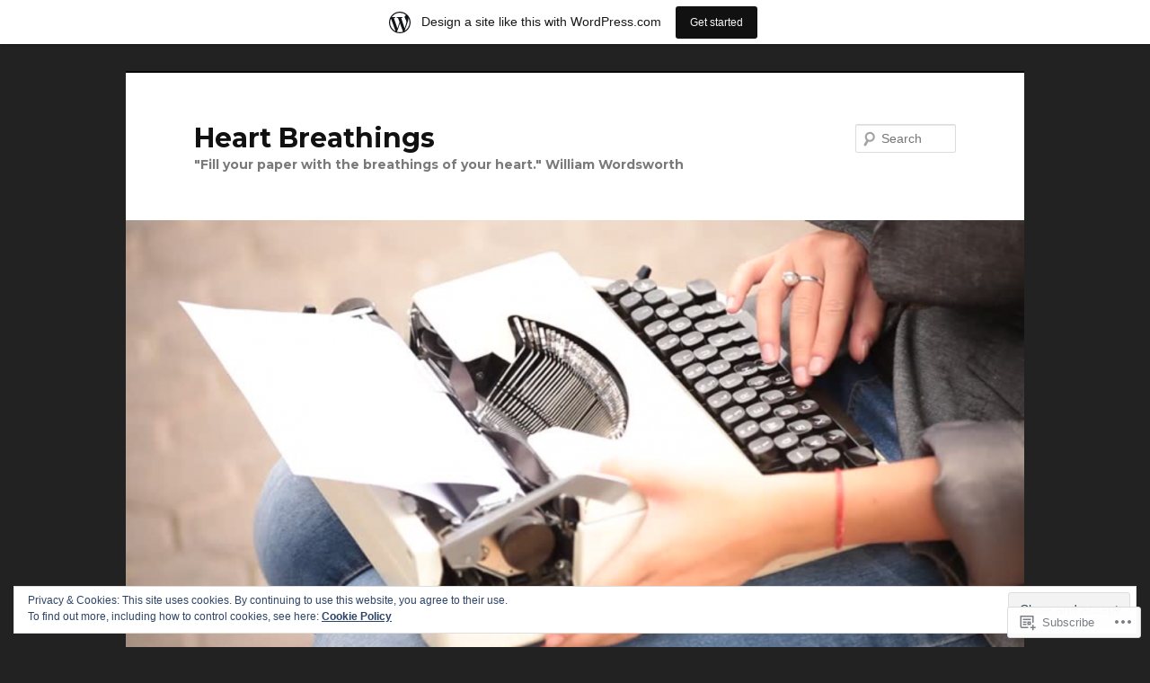

--- FILE ---
content_type: text/html; charset=UTF-8
request_url: https://heartbreathings2017blog.wordpress.com/2018/11/
body_size: 30344
content:
<!DOCTYPE html>
<!--[if IE 6]>
<html id="ie6" lang="en">
<![endif]-->
<!--[if IE 7]>
<html id="ie7" lang="en">
<![endif]-->
<!--[if IE 8]>
<html id="ie8" lang="en">
<![endif]-->
<!--[if !(IE 6) & !(IE 7) & !(IE 8)]><!-->
<html lang="en">
<!--<![endif]-->
<head>
<meta charset="UTF-8" />
<meta name="viewport" content="width=device-width" />
<title>
November | 2018 | Heart Breathings	</title>
<link rel="profile" href="https://gmpg.org/xfn/11" />
<link rel="stylesheet" type="text/css" media="all" href="https://s0.wp.com/wp-content/themes/pub/twentyeleven/style.css?m=1741693348i&amp;ver=20190507" />
<link rel="pingback" href="https://heartbreathings2017blog.wordpress.com/xmlrpc.php">
<!--[if lt IE 9]>
<script src="https://s0.wp.com/wp-content/themes/pub/twentyeleven/js/html5.js?m=1394055389i&amp;ver=3.7.0" type="text/javascript"></script>
<![endif]-->
<script type="text/javascript">
  WebFontConfig = {"google":{"families":["Montserrat:b:latin,latin-ext"]},"api_url":"https:\/\/fonts-api.wp.com\/css"};
  (function() {
    var wf = document.createElement('script');
    wf.src = '/wp-content/plugins/custom-fonts/js/webfont.js';
    wf.type = 'text/javascript';
    wf.async = 'true';
    var s = document.getElementsByTagName('script')[0];
    s.parentNode.insertBefore(wf, s);
	})();
</script><style id="jetpack-custom-fonts-css">.wf-active #site-title{font-family:"Montserrat",sans-serif;font-style:normal;font-weight:700}.wf-active #site-title a{font-weight:700;font-style:normal}@media print{.wf-active #site-title a{font-style:normal;font-weight:700}}.wf-active h1, .wf-active h2, .wf-active h3, .wf-active h4, .wf-active h5, .wf-active h6{font-family:"Montserrat",sans-serif;font-style:normal;font-weight:700}.wf-active .page-title{font-weight:700;font-style:normal}.wf-active .entry-title{font-weight:700;font-style:normal}.wf-active .comment-content h1, .wf-active .comment-content h2, .wf-active .entry-content h1, .wf-active .entry-content h2{font-weight:700;font-style:normal}.wf-active .comment-content h3, .wf-active .entry-content h3{font-style:normal;font-weight:700}.wf-active #author-description h2{font-weight:700;font-style:normal}.wf-active .singular .entry-title{font-weight:700;font-style:normal}.wf-active .error404 .widgettitle{font-style:normal;font-weight:700}.wf-active h1.showcase-heading{font-weight:700;font-style:normal}.wf-active section.recent-posts .other-recent-posts .entry-title{font-style:normal;font-weight:700}.wf-active .widget-title{font-weight:700;font-style:normal}.wf-active .widget_twentyeleven_ephemera .widget-entry-title{font-weight:700;font-style:normal}.wf-active #comments-title{font-weight:700;font-style:normal}.wf-active #reply-title{font-weight:700;font-style:normal}@media print{.wf-active .entry-title, .wf-active .singular .entry-title{font-style:normal;font-weight:700}}</style>
<meta name='robots' content='max-image-preview:large' />
<link rel='dns-prefetch' href='//s0.wp.com' />
<link rel='dns-prefetch' href='//af.pubmine.com' />
<link rel="alternate" type="application/rss+xml" title="Heart Breathings &raquo; Feed" href="https://heartbreathings2017blog.wordpress.com/feed/" />
<link rel="alternate" type="application/rss+xml" title="Heart Breathings &raquo; Comments Feed" href="https://heartbreathings2017blog.wordpress.com/comments/feed/" />
	<script type="text/javascript">
		/* <![CDATA[ */
		function addLoadEvent(func) {
			var oldonload = window.onload;
			if (typeof window.onload != 'function') {
				window.onload = func;
			} else {
				window.onload = function () {
					oldonload();
					func();
				}
			}
		}
		/* ]]> */
	</script>
	<link crossorigin='anonymous' rel='stylesheet' id='all-css-0-1' href='/_static/??-eJxlje8KwjAMxF/IGodS8YP4LF0XS9b0D0vK2Nu7gcrEL4HL3f0O5mp8yYpZITVTuQXKAjMNAVUA2+qWSGjYzaCYKjtFAdGF8ehFDrAD9FzCF5HcFFEpB9O7Cdbo7+evvFsfUavz8a0hlbKdofG6TPlJmRSN+Kkwf/Sy8R7p3l1tZy+nmz2PL8nCUdI=&cssminify=yes' type='text/css' media='all' />
<style id='wp-emoji-styles-inline-css'>

	img.wp-smiley, img.emoji {
		display: inline !important;
		border: none !important;
		box-shadow: none !important;
		height: 1em !important;
		width: 1em !important;
		margin: 0 0.07em !important;
		vertical-align: -0.1em !important;
		background: none !important;
		padding: 0 !important;
	}
/*# sourceURL=wp-emoji-styles-inline-css */
</style>
<link crossorigin='anonymous' rel='stylesheet' id='all-css-2-1' href='/wp-content/plugins/gutenberg-core/v22.2.0/build/styles/block-library/style.css?m=1764855221i&cssminify=yes' type='text/css' media='all' />
<style id='wp-block-library-inline-css'>
.has-text-align-justify {
	text-align:justify;
}
.has-text-align-justify{text-align:justify;}

/*# sourceURL=wp-block-library-inline-css */
</style><style id='global-styles-inline-css'>
:root{--wp--preset--aspect-ratio--square: 1;--wp--preset--aspect-ratio--4-3: 4/3;--wp--preset--aspect-ratio--3-4: 3/4;--wp--preset--aspect-ratio--3-2: 3/2;--wp--preset--aspect-ratio--2-3: 2/3;--wp--preset--aspect-ratio--16-9: 16/9;--wp--preset--aspect-ratio--9-16: 9/16;--wp--preset--color--black: #000;--wp--preset--color--cyan-bluish-gray: #abb8c3;--wp--preset--color--white: #fff;--wp--preset--color--pale-pink: #f78da7;--wp--preset--color--vivid-red: #cf2e2e;--wp--preset--color--luminous-vivid-orange: #ff6900;--wp--preset--color--luminous-vivid-amber: #fcb900;--wp--preset--color--light-green-cyan: #7bdcb5;--wp--preset--color--vivid-green-cyan: #00d084;--wp--preset--color--pale-cyan-blue: #8ed1fc;--wp--preset--color--vivid-cyan-blue: #0693e3;--wp--preset--color--vivid-purple: #9b51e0;--wp--preset--color--blue: #1982d1;--wp--preset--color--dark-gray: #373737;--wp--preset--color--medium-gray: #666;--wp--preset--color--light-gray: #e2e2e2;--wp--preset--gradient--vivid-cyan-blue-to-vivid-purple: linear-gradient(135deg,rgb(6,147,227) 0%,rgb(155,81,224) 100%);--wp--preset--gradient--light-green-cyan-to-vivid-green-cyan: linear-gradient(135deg,rgb(122,220,180) 0%,rgb(0,208,130) 100%);--wp--preset--gradient--luminous-vivid-amber-to-luminous-vivid-orange: linear-gradient(135deg,rgb(252,185,0) 0%,rgb(255,105,0) 100%);--wp--preset--gradient--luminous-vivid-orange-to-vivid-red: linear-gradient(135deg,rgb(255,105,0) 0%,rgb(207,46,46) 100%);--wp--preset--gradient--very-light-gray-to-cyan-bluish-gray: linear-gradient(135deg,rgb(238,238,238) 0%,rgb(169,184,195) 100%);--wp--preset--gradient--cool-to-warm-spectrum: linear-gradient(135deg,rgb(74,234,220) 0%,rgb(151,120,209) 20%,rgb(207,42,186) 40%,rgb(238,44,130) 60%,rgb(251,105,98) 80%,rgb(254,248,76) 100%);--wp--preset--gradient--blush-light-purple: linear-gradient(135deg,rgb(255,206,236) 0%,rgb(152,150,240) 100%);--wp--preset--gradient--blush-bordeaux: linear-gradient(135deg,rgb(254,205,165) 0%,rgb(254,45,45) 50%,rgb(107,0,62) 100%);--wp--preset--gradient--luminous-dusk: linear-gradient(135deg,rgb(255,203,112) 0%,rgb(199,81,192) 50%,rgb(65,88,208) 100%);--wp--preset--gradient--pale-ocean: linear-gradient(135deg,rgb(255,245,203) 0%,rgb(182,227,212) 50%,rgb(51,167,181) 100%);--wp--preset--gradient--electric-grass: linear-gradient(135deg,rgb(202,248,128) 0%,rgb(113,206,126) 100%);--wp--preset--gradient--midnight: linear-gradient(135deg,rgb(2,3,129) 0%,rgb(40,116,252) 100%);--wp--preset--font-size--small: 13px;--wp--preset--font-size--medium: 20px;--wp--preset--font-size--large: 36px;--wp--preset--font-size--x-large: 42px;--wp--preset--font-family--albert-sans: 'Albert Sans', sans-serif;--wp--preset--font-family--alegreya: Alegreya, serif;--wp--preset--font-family--arvo: Arvo, serif;--wp--preset--font-family--bodoni-moda: 'Bodoni Moda', serif;--wp--preset--font-family--bricolage-grotesque: 'Bricolage Grotesque', sans-serif;--wp--preset--font-family--cabin: Cabin, sans-serif;--wp--preset--font-family--chivo: Chivo, sans-serif;--wp--preset--font-family--commissioner: Commissioner, sans-serif;--wp--preset--font-family--cormorant: Cormorant, serif;--wp--preset--font-family--courier-prime: 'Courier Prime', monospace;--wp--preset--font-family--crimson-pro: 'Crimson Pro', serif;--wp--preset--font-family--dm-mono: 'DM Mono', monospace;--wp--preset--font-family--dm-sans: 'DM Sans', sans-serif;--wp--preset--font-family--dm-serif-display: 'DM Serif Display', serif;--wp--preset--font-family--domine: Domine, serif;--wp--preset--font-family--eb-garamond: 'EB Garamond', serif;--wp--preset--font-family--epilogue: Epilogue, sans-serif;--wp--preset--font-family--fahkwang: Fahkwang, sans-serif;--wp--preset--font-family--figtree: Figtree, sans-serif;--wp--preset--font-family--fira-sans: 'Fira Sans', sans-serif;--wp--preset--font-family--fjalla-one: 'Fjalla One', sans-serif;--wp--preset--font-family--fraunces: Fraunces, serif;--wp--preset--font-family--gabarito: Gabarito, system-ui;--wp--preset--font-family--ibm-plex-mono: 'IBM Plex Mono', monospace;--wp--preset--font-family--ibm-plex-sans: 'IBM Plex Sans', sans-serif;--wp--preset--font-family--ibarra-real-nova: 'Ibarra Real Nova', serif;--wp--preset--font-family--instrument-serif: 'Instrument Serif', serif;--wp--preset--font-family--inter: Inter, sans-serif;--wp--preset--font-family--josefin-sans: 'Josefin Sans', sans-serif;--wp--preset--font-family--jost: Jost, sans-serif;--wp--preset--font-family--libre-baskerville: 'Libre Baskerville', serif;--wp--preset--font-family--libre-franklin: 'Libre Franklin', sans-serif;--wp--preset--font-family--literata: Literata, serif;--wp--preset--font-family--lora: Lora, serif;--wp--preset--font-family--merriweather: Merriweather, serif;--wp--preset--font-family--montserrat: Montserrat, sans-serif;--wp--preset--font-family--newsreader: Newsreader, serif;--wp--preset--font-family--noto-sans-mono: 'Noto Sans Mono', sans-serif;--wp--preset--font-family--nunito: Nunito, sans-serif;--wp--preset--font-family--open-sans: 'Open Sans', sans-serif;--wp--preset--font-family--overpass: Overpass, sans-serif;--wp--preset--font-family--pt-serif: 'PT Serif', serif;--wp--preset--font-family--petrona: Petrona, serif;--wp--preset--font-family--piazzolla: Piazzolla, serif;--wp--preset--font-family--playfair-display: 'Playfair Display', serif;--wp--preset--font-family--plus-jakarta-sans: 'Plus Jakarta Sans', sans-serif;--wp--preset--font-family--poppins: Poppins, sans-serif;--wp--preset--font-family--raleway: Raleway, sans-serif;--wp--preset--font-family--roboto: Roboto, sans-serif;--wp--preset--font-family--roboto-slab: 'Roboto Slab', serif;--wp--preset--font-family--rubik: Rubik, sans-serif;--wp--preset--font-family--rufina: Rufina, serif;--wp--preset--font-family--sora: Sora, sans-serif;--wp--preset--font-family--source-sans-3: 'Source Sans 3', sans-serif;--wp--preset--font-family--source-serif-4: 'Source Serif 4', serif;--wp--preset--font-family--space-mono: 'Space Mono', monospace;--wp--preset--font-family--syne: Syne, sans-serif;--wp--preset--font-family--texturina: Texturina, serif;--wp--preset--font-family--urbanist: Urbanist, sans-serif;--wp--preset--font-family--work-sans: 'Work Sans', sans-serif;--wp--preset--spacing--20: 0.44rem;--wp--preset--spacing--30: 0.67rem;--wp--preset--spacing--40: 1rem;--wp--preset--spacing--50: 1.5rem;--wp--preset--spacing--60: 2.25rem;--wp--preset--spacing--70: 3.38rem;--wp--preset--spacing--80: 5.06rem;--wp--preset--shadow--natural: 6px 6px 9px rgba(0, 0, 0, 0.2);--wp--preset--shadow--deep: 12px 12px 50px rgba(0, 0, 0, 0.4);--wp--preset--shadow--sharp: 6px 6px 0px rgba(0, 0, 0, 0.2);--wp--preset--shadow--outlined: 6px 6px 0px -3px rgb(255, 255, 255), 6px 6px rgb(0, 0, 0);--wp--preset--shadow--crisp: 6px 6px 0px rgb(0, 0, 0);}:where(.is-layout-flex){gap: 0.5em;}:where(.is-layout-grid){gap: 0.5em;}body .is-layout-flex{display: flex;}.is-layout-flex{flex-wrap: wrap;align-items: center;}.is-layout-flex > :is(*, div){margin: 0;}body .is-layout-grid{display: grid;}.is-layout-grid > :is(*, div){margin: 0;}:where(.wp-block-columns.is-layout-flex){gap: 2em;}:where(.wp-block-columns.is-layout-grid){gap: 2em;}:where(.wp-block-post-template.is-layout-flex){gap: 1.25em;}:where(.wp-block-post-template.is-layout-grid){gap: 1.25em;}.has-black-color{color: var(--wp--preset--color--black) !important;}.has-cyan-bluish-gray-color{color: var(--wp--preset--color--cyan-bluish-gray) !important;}.has-white-color{color: var(--wp--preset--color--white) !important;}.has-pale-pink-color{color: var(--wp--preset--color--pale-pink) !important;}.has-vivid-red-color{color: var(--wp--preset--color--vivid-red) !important;}.has-luminous-vivid-orange-color{color: var(--wp--preset--color--luminous-vivid-orange) !important;}.has-luminous-vivid-amber-color{color: var(--wp--preset--color--luminous-vivid-amber) !important;}.has-light-green-cyan-color{color: var(--wp--preset--color--light-green-cyan) !important;}.has-vivid-green-cyan-color{color: var(--wp--preset--color--vivid-green-cyan) !important;}.has-pale-cyan-blue-color{color: var(--wp--preset--color--pale-cyan-blue) !important;}.has-vivid-cyan-blue-color{color: var(--wp--preset--color--vivid-cyan-blue) !important;}.has-vivid-purple-color{color: var(--wp--preset--color--vivid-purple) !important;}.has-black-background-color{background-color: var(--wp--preset--color--black) !important;}.has-cyan-bluish-gray-background-color{background-color: var(--wp--preset--color--cyan-bluish-gray) !important;}.has-white-background-color{background-color: var(--wp--preset--color--white) !important;}.has-pale-pink-background-color{background-color: var(--wp--preset--color--pale-pink) !important;}.has-vivid-red-background-color{background-color: var(--wp--preset--color--vivid-red) !important;}.has-luminous-vivid-orange-background-color{background-color: var(--wp--preset--color--luminous-vivid-orange) !important;}.has-luminous-vivid-amber-background-color{background-color: var(--wp--preset--color--luminous-vivid-amber) !important;}.has-light-green-cyan-background-color{background-color: var(--wp--preset--color--light-green-cyan) !important;}.has-vivid-green-cyan-background-color{background-color: var(--wp--preset--color--vivid-green-cyan) !important;}.has-pale-cyan-blue-background-color{background-color: var(--wp--preset--color--pale-cyan-blue) !important;}.has-vivid-cyan-blue-background-color{background-color: var(--wp--preset--color--vivid-cyan-blue) !important;}.has-vivid-purple-background-color{background-color: var(--wp--preset--color--vivid-purple) !important;}.has-black-border-color{border-color: var(--wp--preset--color--black) !important;}.has-cyan-bluish-gray-border-color{border-color: var(--wp--preset--color--cyan-bluish-gray) !important;}.has-white-border-color{border-color: var(--wp--preset--color--white) !important;}.has-pale-pink-border-color{border-color: var(--wp--preset--color--pale-pink) !important;}.has-vivid-red-border-color{border-color: var(--wp--preset--color--vivid-red) !important;}.has-luminous-vivid-orange-border-color{border-color: var(--wp--preset--color--luminous-vivid-orange) !important;}.has-luminous-vivid-amber-border-color{border-color: var(--wp--preset--color--luminous-vivid-amber) !important;}.has-light-green-cyan-border-color{border-color: var(--wp--preset--color--light-green-cyan) !important;}.has-vivid-green-cyan-border-color{border-color: var(--wp--preset--color--vivid-green-cyan) !important;}.has-pale-cyan-blue-border-color{border-color: var(--wp--preset--color--pale-cyan-blue) !important;}.has-vivid-cyan-blue-border-color{border-color: var(--wp--preset--color--vivid-cyan-blue) !important;}.has-vivid-purple-border-color{border-color: var(--wp--preset--color--vivid-purple) !important;}.has-vivid-cyan-blue-to-vivid-purple-gradient-background{background: var(--wp--preset--gradient--vivid-cyan-blue-to-vivid-purple) !important;}.has-light-green-cyan-to-vivid-green-cyan-gradient-background{background: var(--wp--preset--gradient--light-green-cyan-to-vivid-green-cyan) !important;}.has-luminous-vivid-amber-to-luminous-vivid-orange-gradient-background{background: var(--wp--preset--gradient--luminous-vivid-amber-to-luminous-vivid-orange) !important;}.has-luminous-vivid-orange-to-vivid-red-gradient-background{background: var(--wp--preset--gradient--luminous-vivid-orange-to-vivid-red) !important;}.has-very-light-gray-to-cyan-bluish-gray-gradient-background{background: var(--wp--preset--gradient--very-light-gray-to-cyan-bluish-gray) !important;}.has-cool-to-warm-spectrum-gradient-background{background: var(--wp--preset--gradient--cool-to-warm-spectrum) !important;}.has-blush-light-purple-gradient-background{background: var(--wp--preset--gradient--blush-light-purple) !important;}.has-blush-bordeaux-gradient-background{background: var(--wp--preset--gradient--blush-bordeaux) !important;}.has-luminous-dusk-gradient-background{background: var(--wp--preset--gradient--luminous-dusk) !important;}.has-pale-ocean-gradient-background{background: var(--wp--preset--gradient--pale-ocean) !important;}.has-electric-grass-gradient-background{background: var(--wp--preset--gradient--electric-grass) !important;}.has-midnight-gradient-background{background: var(--wp--preset--gradient--midnight) !important;}.has-small-font-size{font-size: var(--wp--preset--font-size--small) !important;}.has-medium-font-size{font-size: var(--wp--preset--font-size--medium) !important;}.has-large-font-size{font-size: var(--wp--preset--font-size--large) !important;}.has-x-large-font-size{font-size: var(--wp--preset--font-size--x-large) !important;}.has-albert-sans-font-family{font-family: var(--wp--preset--font-family--albert-sans) !important;}.has-alegreya-font-family{font-family: var(--wp--preset--font-family--alegreya) !important;}.has-arvo-font-family{font-family: var(--wp--preset--font-family--arvo) !important;}.has-bodoni-moda-font-family{font-family: var(--wp--preset--font-family--bodoni-moda) !important;}.has-bricolage-grotesque-font-family{font-family: var(--wp--preset--font-family--bricolage-grotesque) !important;}.has-cabin-font-family{font-family: var(--wp--preset--font-family--cabin) !important;}.has-chivo-font-family{font-family: var(--wp--preset--font-family--chivo) !important;}.has-commissioner-font-family{font-family: var(--wp--preset--font-family--commissioner) !important;}.has-cormorant-font-family{font-family: var(--wp--preset--font-family--cormorant) !important;}.has-courier-prime-font-family{font-family: var(--wp--preset--font-family--courier-prime) !important;}.has-crimson-pro-font-family{font-family: var(--wp--preset--font-family--crimson-pro) !important;}.has-dm-mono-font-family{font-family: var(--wp--preset--font-family--dm-mono) !important;}.has-dm-sans-font-family{font-family: var(--wp--preset--font-family--dm-sans) !important;}.has-dm-serif-display-font-family{font-family: var(--wp--preset--font-family--dm-serif-display) !important;}.has-domine-font-family{font-family: var(--wp--preset--font-family--domine) !important;}.has-eb-garamond-font-family{font-family: var(--wp--preset--font-family--eb-garamond) !important;}.has-epilogue-font-family{font-family: var(--wp--preset--font-family--epilogue) !important;}.has-fahkwang-font-family{font-family: var(--wp--preset--font-family--fahkwang) !important;}.has-figtree-font-family{font-family: var(--wp--preset--font-family--figtree) !important;}.has-fira-sans-font-family{font-family: var(--wp--preset--font-family--fira-sans) !important;}.has-fjalla-one-font-family{font-family: var(--wp--preset--font-family--fjalla-one) !important;}.has-fraunces-font-family{font-family: var(--wp--preset--font-family--fraunces) !important;}.has-gabarito-font-family{font-family: var(--wp--preset--font-family--gabarito) !important;}.has-ibm-plex-mono-font-family{font-family: var(--wp--preset--font-family--ibm-plex-mono) !important;}.has-ibm-plex-sans-font-family{font-family: var(--wp--preset--font-family--ibm-plex-sans) !important;}.has-ibarra-real-nova-font-family{font-family: var(--wp--preset--font-family--ibarra-real-nova) !important;}.has-instrument-serif-font-family{font-family: var(--wp--preset--font-family--instrument-serif) !important;}.has-inter-font-family{font-family: var(--wp--preset--font-family--inter) !important;}.has-josefin-sans-font-family{font-family: var(--wp--preset--font-family--josefin-sans) !important;}.has-jost-font-family{font-family: var(--wp--preset--font-family--jost) !important;}.has-libre-baskerville-font-family{font-family: var(--wp--preset--font-family--libre-baskerville) !important;}.has-libre-franklin-font-family{font-family: var(--wp--preset--font-family--libre-franklin) !important;}.has-literata-font-family{font-family: var(--wp--preset--font-family--literata) !important;}.has-lora-font-family{font-family: var(--wp--preset--font-family--lora) !important;}.has-merriweather-font-family{font-family: var(--wp--preset--font-family--merriweather) !important;}.has-montserrat-font-family{font-family: var(--wp--preset--font-family--montserrat) !important;}.has-newsreader-font-family{font-family: var(--wp--preset--font-family--newsreader) !important;}.has-noto-sans-mono-font-family{font-family: var(--wp--preset--font-family--noto-sans-mono) !important;}.has-nunito-font-family{font-family: var(--wp--preset--font-family--nunito) !important;}.has-open-sans-font-family{font-family: var(--wp--preset--font-family--open-sans) !important;}.has-overpass-font-family{font-family: var(--wp--preset--font-family--overpass) !important;}.has-pt-serif-font-family{font-family: var(--wp--preset--font-family--pt-serif) !important;}.has-petrona-font-family{font-family: var(--wp--preset--font-family--petrona) !important;}.has-piazzolla-font-family{font-family: var(--wp--preset--font-family--piazzolla) !important;}.has-playfair-display-font-family{font-family: var(--wp--preset--font-family--playfair-display) !important;}.has-plus-jakarta-sans-font-family{font-family: var(--wp--preset--font-family--plus-jakarta-sans) !important;}.has-poppins-font-family{font-family: var(--wp--preset--font-family--poppins) !important;}.has-raleway-font-family{font-family: var(--wp--preset--font-family--raleway) !important;}.has-roboto-font-family{font-family: var(--wp--preset--font-family--roboto) !important;}.has-roboto-slab-font-family{font-family: var(--wp--preset--font-family--roboto-slab) !important;}.has-rubik-font-family{font-family: var(--wp--preset--font-family--rubik) !important;}.has-rufina-font-family{font-family: var(--wp--preset--font-family--rufina) !important;}.has-sora-font-family{font-family: var(--wp--preset--font-family--sora) !important;}.has-source-sans-3-font-family{font-family: var(--wp--preset--font-family--source-sans-3) !important;}.has-source-serif-4-font-family{font-family: var(--wp--preset--font-family--source-serif-4) !important;}.has-space-mono-font-family{font-family: var(--wp--preset--font-family--space-mono) !important;}.has-syne-font-family{font-family: var(--wp--preset--font-family--syne) !important;}.has-texturina-font-family{font-family: var(--wp--preset--font-family--texturina) !important;}.has-urbanist-font-family{font-family: var(--wp--preset--font-family--urbanist) !important;}.has-work-sans-font-family{font-family: var(--wp--preset--font-family--work-sans) !important;}
/*# sourceURL=global-styles-inline-css */
</style>

<style id='classic-theme-styles-inline-css'>
/*! This file is auto-generated */
.wp-block-button__link{color:#fff;background-color:#32373c;border-radius:9999px;box-shadow:none;text-decoration:none;padding:calc(.667em + 2px) calc(1.333em + 2px);font-size:1.125em}.wp-block-file__button{background:#32373c;color:#fff;text-decoration:none}
/*# sourceURL=/wp-includes/css/classic-themes.min.css */
</style>
<link crossorigin='anonymous' rel='stylesheet' id='all-css-4-1' href='/_static/??-eJyNT1luwkAMvVCdUWgq+Kl6lmRipobZNPYQuH2dUDZVivpj2dZbzZTBpigYxWRfHUU2Ng0+2SObTdPumhaYQvYIBU9NZ0ZiuSOA5eKxscxv5kkoVHhoFdR/yL3MiIAj9egxKGyNNtHoUJTOtx0Ez+uUrDYwDLkgM+gMVAPIt3rxH971bXIdjEz6uGimE0ZzrfVv+FIfFue1aAVV1+nqlkKPc43kMIGm6YVSfDlg73sqa9QDSu7t8fc2IaV5jNVrB4p7iiQIbEvy/lbtudYs/RU+2+3H+2bXbdvu8AO0Bc8F&cssminify=yes' type='text/css' media='all' />
<style id='jetpack-global-styles-frontend-style-inline-css'>
:root { --font-headings: unset; --font-base: unset; --font-headings-default: -apple-system,BlinkMacSystemFont,"Segoe UI",Roboto,Oxygen-Sans,Ubuntu,Cantarell,"Helvetica Neue",sans-serif; --font-base-default: -apple-system,BlinkMacSystemFont,"Segoe UI",Roboto,Oxygen-Sans,Ubuntu,Cantarell,"Helvetica Neue",sans-serif;}
/*# sourceURL=jetpack-global-styles-frontend-style-inline-css */
</style>
<link crossorigin='anonymous' rel='stylesheet' id='all-css-6-1' href='/wp-content/themes/h4/global.css?m=1420737423i&cssminify=yes' type='text/css' media='all' />
<script type="text/javascript" id="wpcom-actionbar-placeholder-js-extra">
/* <![CDATA[ */
var actionbardata = {"siteID":"123043156","postID":"0","siteURL":"https://heartbreathings2017blog.wordpress.com","xhrURL":"https://heartbreathings2017blog.wordpress.com/wp-admin/admin-ajax.php","nonce":"2b4b87fe72","isLoggedIn":"","statusMessage":"","subsEmailDefault":"instantly","proxyScriptUrl":"https://s0.wp.com/wp-content/js/wpcom-proxy-request.js?m=1513050504i&amp;ver=20211021","i18n":{"followedText":"New posts from this site will now appear in your \u003Ca href=\"https://wordpress.com/reader\"\u003EReader\u003C/a\u003E","foldBar":"Collapse this bar","unfoldBar":"Expand this bar","shortLinkCopied":"Shortlink copied to clipboard."}};
//# sourceURL=wpcom-actionbar-placeholder-js-extra
/* ]]> */
</script>
<script type="text/javascript" id="jetpack-mu-wpcom-settings-js-before">
/* <![CDATA[ */
var JETPACK_MU_WPCOM_SETTINGS = {"assetsUrl":"https://s0.wp.com/wp-content/mu-plugins/jetpack-mu-wpcom-plugin/moon/jetpack_vendor/automattic/jetpack-mu-wpcom/src/build/"};
//# sourceURL=jetpack-mu-wpcom-settings-js-before
/* ]]> */
</script>
<script crossorigin='anonymous' type='text/javascript'  src='/_static/??/wp-content/js/rlt-proxy.js,/wp-content/blog-plugins/wordads-classes/js/cmp/v2/cmp-non-gdpr.js?m=1720530689j'></script>
<script type="text/javascript" id="rlt-proxy-js-after">
/* <![CDATA[ */
	rltInitialize( {"token":null,"iframeOrigins":["https:\/\/widgets.wp.com"]} );
//# sourceURL=rlt-proxy-js-after
/* ]]> */
</script>
<link rel="EditURI" type="application/rsd+xml" title="RSD" href="https://heartbreathings2017blog.wordpress.com/xmlrpc.php?rsd" />
<meta name="generator" content="WordPress.com" />

<!-- Jetpack Open Graph Tags -->
<meta property="og:type" content="website" />
<meta property="og:title" content="November 2018 &#8211; Heart Breathings" />
<meta property="og:site_name" content="Heart Breathings" />
<meta property="og:image" content="https://s0.wp.com/i/blank.jpg?m=1383295312i" />
<meta property="og:image:width" content="200" />
<meta property="og:image:height" content="200" />
<meta property="og:image:alt" content="" />
<meta property="og:locale" content="en_US" />
<meta property="fb:app_id" content="249643311490" />

<!-- End Jetpack Open Graph Tags -->
<link rel="shortcut icon" type="image/x-icon" href="https://s0.wp.com/i/favicon.ico?m=1713425267i" sizes="16x16 24x24 32x32 48x48" />
<link rel="icon" type="image/x-icon" href="https://s0.wp.com/i/favicon.ico?m=1713425267i" sizes="16x16 24x24 32x32 48x48" />
<link rel="apple-touch-icon" href="https://s0.wp.com/i/webclip.png?m=1713868326i" />
<link rel="search" type="application/opensearchdescription+xml" href="https://heartbreathings2017blog.wordpress.com/osd.xml" title="Heart Breathings" />
<link rel="search" type="application/opensearchdescription+xml" href="https://s1.wp.com/opensearch.xml" title="WordPress.com" />
<meta name="theme-color" content="#222222" />
<meta name="description" content="10 posts published by Heartbreathings during November 2018" />
<style type="text/css" id="custom-background-css">
body.custom-background { background-color: #222222; }
</style>
	<script type="text/javascript">
/* <![CDATA[ */
var wa_client = {}; wa_client.cmd = []; wa_client.config = { 'blog_id': 123043156, 'blog_language': 'en', 'is_wordads': false, 'hosting_type': 0, 'afp_account_id': null, 'afp_host_id': 5038568878849053, 'theme': 'pub/twentyeleven', '_': { 'title': 'Advertisement', 'privacy_settings': 'Privacy Settings' }, 'formats': [ 'belowpost', 'bottom_sticky', 'sidebar_sticky_right', 'sidebar', 'gutenberg_rectangle', 'gutenberg_leaderboard', 'gutenberg_mobile_leaderboard', 'gutenberg_skyscraper' ] };
/* ]]> */
</script>
		<script type="text/javascript">

			window.doNotSellCallback = function() {

				var linkElements = [
					'a[href="https://wordpress.com/?ref=footer_blog"]',
					'a[href="https://wordpress.com/?ref=footer_website"]',
					'a[href="https://wordpress.com/?ref=vertical_footer"]',
					'a[href^="https://wordpress.com/?ref=footer_segment_"]',
				].join(',');

				var dnsLink = document.createElement( 'a' );
				dnsLink.href = 'https://wordpress.com/advertising-program-optout/';
				dnsLink.classList.add( 'do-not-sell-link' );
				dnsLink.rel = 'nofollow';
				dnsLink.style.marginLeft = '0.5em';
				dnsLink.textContent = 'Do Not Sell or Share My Personal Information';

				var creditLinks = document.querySelectorAll( linkElements );

				if ( 0 === creditLinks.length ) {
					return false;
				}

				Array.prototype.forEach.call( creditLinks, function( el ) {
					el.insertAdjacentElement( 'afterend', dnsLink );
				});

				return true;
			};

		</script>
		<style type="text/css" id="custom-colors-css">#access {
	background-image: -webkit-linear-gradient( rgba(0,0,0,0), rgba(0,0,0,0.08) );
	background-image: -moz-linear-gradient( rgba(0,0,0,0), rgba(0,0,0,0.08) );
	background-image: linear-gradient( rgba(0,0,0,0), rgba(0,0,0,0.08) );
	box-shadow: rgba(0, 0, 0, 0.2) 0px 1px 2px;
}
#branding .only-search #s { border-color: #000;}
#branding .only-search #s { border-color: rgba( 0, 0, 0, 0.2 );}
#site-generator { border-color: #000;}
#site-generator { border-color: rgba( 0, 0, 0, 0.1 );}
#branding .only-search #s { background-color: #fff;}
#branding .only-search #s { background-color: rgba( 255, 255, 255, 0.4 );}
#branding .only-search #s:focus { background-color: #fff;}
#branding .only-search #s:focus { background-color: rgba( 255, 255, 255, 0.9 );}
#access a { color: #EEEEEE;}
#access li:hover > a, #access a:focus { color: #373737;}
#branding .only-search #s { color: #373737;}
body { background-color: #222222;}
#site-generator { background-color: #222222;}
#site-generator { background-color: rgba( 34, 34, 34, 0.1 );}
#branding { border-color: #070707;}
#access { background-color: #222222;}
#access li:hover > a, #access a:focus { background: #f9f9f9;}
.entry-title, .entry-title a, .singular .entry-title { color: #222222;}
.entry-title a:hover, .entry-title a:focus { color: #070707;}
a, #site-title a:focus, #site-title a:hover, #site-title a:active, .entry-title a:active, .widget_twentyeleven_ephemera .comments-link a:hover, section.recent-posts .other-recent-posts a[rel="bookmark"]:hover, section.recent-posts .other-recent-posts .comments-link a:hover, .format-image footer.entry-meta a:hover, #site-generator a:hover { color: #AF5612;}
section.recent-posts .other-recent-posts .comments-link a:hover { border-color: #e4741f;}
article.feature-image.small .entry-summary p a:hover, .entry-header .comments-link a:hover, .entry-header .comments-link a:focus, .entry-header .comments-link a:active, .feature-slider a.active { background-color: #e4741f;}
</style>
<script type="text/javascript">
	window.google_analytics_uacct = "UA-52447-2";
</script>

<script type="text/javascript">
	var _gaq = _gaq || [];
	_gaq.push(['_setAccount', 'UA-52447-2']);
	_gaq.push(['_gat._anonymizeIp']);
	_gaq.push(['_setDomainName', 'wordpress.com']);
	_gaq.push(['_initData']);
	_gaq.push(['_trackPageview']);

	(function() {
		var ga = document.createElement('script'); ga.type = 'text/javascript'; ga.async = true;
		ga.src = ('https:' == document.location.protocol ? 'https://ssl' : 'http://www') + '.google-analytics.com/ga.js';
		(document.getElementsByTagName('head')[0] || document.getElementsByTagName('body')[0]).appendChild(ga);
	})();
</script>
<link crossorigin='anonymous' rel='stylesheet' id='all-css-0-3' href='/_static/??-eJydj90KwjAMRl/ILsyhwwvxUWRrw8iWNqVpGXt7J/6AN6K7ywkfJ/lgjsZKyBgy+GIil4GCwog5dnZ6MniRAFcKFnoWOynoTBFTZVV38LvBiyuMCrZLUhT5HXottgpncgNmhSzRRNF10rww/qt7NCzEDrT0ahPFTLKGP6jyFLY+monRmaFjxrR8o/uBiz/X7aE5tcem3o83Q+uh0A==&cssminify=yes' type='text/css' media='all' />
</head>

<body class="archive date custom-background wp-embed-responsive wp-theme-pubtwentyeleven customizer-styles-applied single-author two-column right-sidebar jetpack-reblog-enabled has-marketing-bar has-marketing-bar-theme-twenty-eleven">
<div class="skip-link"><a class="assistive-text" href="#content">Skip to primary content</a></div><div class="skip-link"><a class="assistive-text" href="#secondary">Skip to secondary content</a></div><div id="page" class="hfeed">
	<header id="branding">
			<hgroup>
				<h1 id="site-title"><span><a href="https://heartbreathings2017blog.wordpress.com/" rel="home">Heart Breathings</a></span></h1>
				<h2 id="site-description">&quot;Fill your paper with the breathings of your heart.&quot;  William Wordsworth</h2>
			</hgroup>

						<a href="https://heartbreathings2017blog.wordpress.com/">
									<img src="https://heartbreathings2017blog.wordpress.com/wp-content/uploads/2017/02/cropped-img_65061.png" width="1000" height="475" alt="Heart Breathings" />
								</a>
			
									<form method="get" id="searchform" action="https://heartbreathings2017blog.wordpress.com/">
		<label for="s" class="assistive-text">Search</label>
		<input type="text" class="field" name="s" id="s" placeholder="Search" />
		<input type="submit" class="submit" name="submit" id="searchsubmit" value="Search" />
	</form>
			
			<nav id="access">
				<h3 class="assistive-text">Main menu</h3>
				<div class="menu-menu-1-container"><ul id="menu-menu-1" class="menu"><li id="menu-item-44" class="menu-item menu-item-type-post_type menu-item-object-page menu-item-44"><a href="https://heartbreathings2017blog.wordpress.com/about/">About</a></li>
<li id="menu-item-45" class="menu-item menu-item-type-post_type menu-item-object-page menu-item-45"><a href="https://heartbreathings2017blog.wordpress.com/contact/">Contact</a></li>
<li id="menu-item-41" class="menu-item menu-item-type-taxonomy menu-item-object-category menu-item-41"><a href="https://heartbreathings2017blog.wordpress.com/category/poetry/">Poetry</a></li>
<li id="menu-item-202" class="menu-item menu-item-type-taxonomy menu-item-object-category menu-item-202"><a href="https://heartbreathings2017blog.wordpress.com/category/photography/">Photography</a></li>
<li id="menu-item-2330" class="menu-item menu-item-type-taxonomy menu-item-object-category menu-item-2330"><a href="https://heartbreathings2017blog.wordpress.com/category/prose/">Prose</a></li>
</ul></div>			</nav><!-- #access -->
	</header><!-- #branding -->


	<div id="main">

		<section id="primary">
			<div id="content" role="main">

			
				<header class="page-header">
					<h1 class="page-title">
						Monthly Archives: <span>November 2018</span>					</h1>
				</header>

							<nav id="nav-above">
				<h3 class="assistive-text">Post navigation</h3>
				<div class="nav-previous"><a href="https://heartbreathings2017blog.wordpress.com/2018/11/page/2/" ><span class="meta-nav">&larr;</span> Older posts</a></div>
				<div class="nav-next"></div>
			</nav><!-- #nav-above -->
			
				
					
	<article id="post-571" class="post-571 post type-post status-publish format-standard hentry category-poetry tag-haiku tag-happiness tag-love tag-marriage tag-relationship tag-vulnerability tag-whiskers">
		<header class="entry-header">
						<h1 class="entry-title"><a href="https://heartbreathings2017blog.wordpress.com/2018/11/28/whiskers/" rel="bookmark">Whiskers</a></h1>
			
						<div class="entry-meta">
				<span class="sep">Posted on </span><a href="https://heartbreathings2017blog.wordpress.com/2018/11/28/whiskers/" title="8:15 am" rel="bookmark"><time class="entry-date" datetime="2018-11-28T08:15:22-05:00">November 28, 2018</time></a><span class="by-author"> <span class="sep"> by </span> <span class="author vcard"><a class="url fn n" href="https://heartbreathings2017blog.wordpress.com/author/angelasbreathing/" title="View all posts by Heartbreathings" rel="author">Heartbreathings</a></span></span>			</div><!-- .entry-meta -->
			
					</header><!-- .entry-header -->

				<div class="entry-content">
			<p><img data-attachment-id="2223" data-permalink="https://heartbreathings2017blog.wordpress.com/2018/11/28/whiskers/img_1491/" data-orig-file="https://heartbreathings2017blog.wordpress.com/wp-content/uploads/2018/11/img_1491.jpg" data-orig-size="1232,754" data-comments-opened="1" data-image-meta="{&quot;aperture&quot;:&quot;0&quot;,&quot;credit&quot;:&quot;&quot;,&quot;camera&quot;:&quot;&quot;,&quot;caption&quot;:&quot;&quot;,&quot;created_timestamp&quot;:&quot;0&quot;,&quot;copyright&quot;:&quot;&quot;,&quot;focal_length&quot;:&quot;0&quot;,&quot;iso&quot;:&quot;0&quot;,&quot;shutter_speed&quot;:&quot;0&quot;,&quot;title&quot;:&quot;&quot;,&quot;orientation&quot;:&quot;1&quot;}" data-image-title="img_1491" data-image-description="" data-image-caption="" data-medium-file="https://heartbreathings2017blog.wordpress.com/wp-content/uploads/2018/11/img_1491.jpg?w=300" data-large-file="https://heartbreathings2017blog.wordpress.com/wp-content/uploads/2018/11/img_1491.jpg?w=584" src="https://heartbreathings2017blog.wordpress.com/wp-content/uploads/2018/11/img_1491.jpg?w=584" class="wp-image-2223 size-full"   srcset="https://heartbreathings2017blog.wordpress.com/wp-content/uploads/2018/11/img_1491.jpg 1232w, https://heartbreathings2017blog.wordpress.com/wp-content/uploads/2018/11/img_1491.jpg?w=150&amp;h=92 150w, https://heartbreathings2017blog.wordpress.com/wp-content/uploads/2018/11/img_1491.jpg?w=300&amp;h=184 300w, https://heartbreathings2017blog.wordpress.com/wp-content/uploads/2018/11/img_1491.jpg?w=768&amp;h=470 768w, https://heartbreathings2017blog.wordpress.com/wp-content/uploads/2018/11/img_1491.jpg?w=1024&amp;h=627 1024w" sizes="(max-width: 1232px) 100vw, 1232px"></p>
<p>his whiskers do whisk<br />
my delicate skin each time<br />
he whispers my name</p>
<p>(Older haiku, revised a bit)</p>
<p>-image via Pexels</p>
					</div><!-- .entry-content -->
		
		<footer class="entry-meta">
			
									<span class="cat-links">
					<span class="entry-utility-prep entry-utility-prep-cat-links">Posted in</span> <a href="https://heartbreathings2017blog.wordpress.com/category/poetry/" rel="category tag">Poetry</a>			</span>
							
									<span class="sep"> | </span>
								<span class="tag-links">
					<span class="entry-utility-prep entry-utility-prep-tag-links">Tagged</span> <a href="https://heartbreathings2017blog.wordpress.com/tag/haiku/" rel="tag">Haiku</a>, <a href="https://heartbreathings2017blog.wordpress.com/tag/happiness/" rel="tag">happiness</a>, <a href="https://heartbreathings2017blog.wordpress.com/tag/love/" rel="tag">Love</a>, <a href="https://heartbreathings2017blog.wordpress.com/tag/marriage/" rel="tag">marriage</a>, <a href="https://heartbreathings2017blog.wordpress.com/tag/relationship/" rel="tag">relationship</a>, <a href="https://heartbreathings2017blog.wordpress.com/tag/vulnerability/" rel="tag">vulnerability</a>, <a href="https://heartbreathings2017blog.wordpress.com/tag/whiskers/" rel="tag">whiskers</a>			</span>
							
			
					</footer><!-- .entry-meta -->
	</article><!-- #post-571 -->

				
					
	<article id="post-410" class="post-410 post type-post status-publish format-standard hentry category-poetry tag-fear tag-journey tag-love tag-relationship tag-vulnerability">
		<header class="entry-header">
						<h1 class="entry-title"><a href="https://heartbreathings2017blog.wordpress.com/2018/11/21/hide/" rel="bookmark">Hide</a></h1>
			
						<div class="entry-meta">
				<span class="sep">Posted on </span><a href="https://heartbreathings2017blog.wordpress.com/2018/11/21/hide/" title="8:15 am" rel="bookmark"><time class="entry-date" datetime="2018-11-21T08:15:40-05:00">November 21, 2018</time></a><span class="by-author"> <span class="sep"> by </span> <span class="author vcard"><a class="url fn n" href="https://heartbreathings2017blog.wordpress.com/author/angelasbreathing/" title="View all posts by Heartbreathings" rel="author">Heartbreathings</a></span></span>			</div><!-- .entry-meta -->
			
						<div class="comments-link">
				<a href="https://heartbreathings2017blog.wordpress.com/2018/11/21/hide/#comments">10</a>			</div>
					</header><!-- .entry-header -->

				<div class="entry-content">
			<p><a href="https://heartbreathings2017blog.wordpress.com/wp-content/uploads/2017/03/img_5712.jpg"><img data-attachment-id="409" data-permalink="https://heartbreathings2017blog.wordpress.com/2018/11/21/hide/img_5712-2/" data-orig-file="https://heartbreathings2017blog.wordpress.com/wp-content/uploads/2017/03/img_5712.jpg" data-orig-size="1242,1631" data-comments-opened="1" data-image-meta="{&quot;aperture&quot;:&quot;0&quot;,&quot;credit&quot;:&quot;&quot;,&quot;camera&quot;:&quot;&quot;,&quot;caption&quot;:&quot;&quot;,&quot;created_timestamp&quot;:&quot;0&quot;,&quot;copyright&quot;:&quot;&quot;,&quot;focal_length&quot;:&quot;0&quot;,&quot;iso&quot;:&quot;0&quot;,&quot;shutter_speed&quot;:&quot;0&quot;,&quot;title&quot;:&quot;&quot;,&quot;orientation&quot;:&quot;1&quot;}" data-image-title="img_5712" data-image-description="" data-image-caption="" data-medium-file="https://heartbreathings2017blog.wordpress.com/wp-content/uploads/2017/03/img_5712.jpg?w=228" data-large-file="https://heartbreathings2017blog.wordpress.com/wp-content/uploads/2017/03/img_5712.jpg?w=584" src="https://heartbreathings2017blog.wordpress.com/wp-content/uploads/2017/03/img_5712.jpg?w=584" class="alignnone size-full wp-image-409"  alt=""  srcset="https://heartbreathings2017blog.wordpress.com/wp-content/uploads/2017/03/img_5712.jpg 1242w, https://heartbreathings2017blog.wordpress.com/wp-content/uploads/2017/03/img_5712.jpg?w=114&amp;h=150 114w, https://heartbreathings2017blog.wordpress.com/wp-content/uploads/2017/03/img_5712.jpg?w=228&amp;h=300 228w, https://heartbreathings2017blog.wordpress.com/wp-content/uploads/2017/03/img_5712.jpg?w=768&amp;h=1009 768w, https://heartbreathings2017blog.wordpress.com/wp-content/uploads/2017/03/img_5712.jpg?w=780&amp;h=1024 780w" sizes="(max-width: 1242px) 100vw, 1242px"></a>you hide you,<br />
and I&#8217;ll hide me,<br />
together we&#8217;ll hide,<br />
anonymously</p>
<p>but if you aren&#8217;t you,<br />
and I&#8217;m not me,<br />
who is this we,<br />
we are trying to be?</p>
<p>-image via Tumblr, source unknown; reworking of an older poem</p>
					</div><!-- .entry-content -->
		
		<footer class="entry-meta">
			
									<span class="cat-links">
					<span class="entry-utility-prep entry-utility-prep-cat-links">Posted in</span> <a href="https://heartbreathings2017blog.wordpress.com/category/poetry/" rel="category tag">Poetry</a>			</span>
							
									<span class="sep"> | </span>
								<span class="tag-links">
					<span class="entry-utility-prep entry-utility-prep-tag-links">Tagged</span> <a href="https://heartbreathings2017blog.wordpress.com/tag/fear/" rel="tag">fear</a>, <a href="https://heartbreathings2017blog.wordpress.com/tag/journey/" rel="tag">journey</a>, <a href="https://heartbreathings2017blog.wordpress.com/tag/love/" rel="tag">Love</a>, <a href="https://heartbreathings2017blog.wordpress.com/tag/relationship/" rel="tag">relationship</a>, <a href="https://heartbreathings2017blog.wordpress.com/tag/vulnerability/" rel="tag">vulnerability</a>			</span>
							
									<span class="sep"> | </span>
						<span class="comments-link"><a href="https://heartbreathings2017blog.wordpress.com/2018/11/21/hide/#comments"><b>10</b> Replies</a></span>
			
					</footer><!-- .entry-meta -->
	</article><!-- #post-410 -->

				
					
	<article id="post-1823" class="post-1823 post type-post status-publish format-standard hentry category-poetry tag-erotic-poetry tag-happiness tag-journey tag-love tag-marriage tag-passion tag-trust tag-truth tag-vulnerability">
		<header class="entry-header">
						<h1 class="entry-title"><a href="https://heartbreathings2017blog.wordpress.com/2018/11/20/bruised/" rel="bookmark">Bruised</a></h1>
			
						<div class="entry-meta">
				<span class="sep">Posted on </span><a href="https://heartbreathings2017blog.wordpress.com/2018/11/20/bruised/" title="11:35 pm" rel="bookmark"><time class="entry-date" datetime="2018-11-20T23:35:07-05:00">November 20, 2018</time></a><span class="by-author"> <span class="sep"> by </span> <span class="author vcard"><a class="url fn n" href="https://heartbreathings2017blog.wordpress.com/author/angelasbreathing/" title="View all posts by Heartbreathings" rel="author">Heartbreathings</a></span></span>			</div><!-- .entry-meta -->
			
						<div class="comments-link">
				<a href="https://heartbreathings2017blog.wordpress.com/2018/11/20/bruised/#comments">25</a>			</div>
					</header><!-- .entry-header -->

				<div class="entry-content">
			<p><img data-attachment-id="1825" data-permalink="https://heartbreathings2017blog.wordpress.com/2018/11/20/bruised/img_6737-1/" data-orig-file="https://heartbreathings2017blog.wordpress.com/wp-content/uploads/2018/03/img_6737-1.jpg" data-orig-size="1242,1517" data-comments-opened="1" data-image-meta="{&quot;aperture&quot;:&quot;0&quot;,&quot;credit&quot;:&quot;&quot;,&quot;camera&quot;:&quot;&quot;,&quot;caption&quot;:&quot;&quot;,&quot;created_timestamp&quot;:&quot;0&quot;,&quot;copyright&quot;:&quot;&quot;,&quot;focal_length&quot;:&quot;0&quot;,&quot;iso&quot;:&quot;0&quot;,&quot;shutter_speed&quot;:&quot;0&quot;,&quot;title&quot;:&quot;&quot;,&quot;orientation&quot;:&quot;1&quot;}" data-image-title="img_6737-1" data-image-description="" data-image-caption="" data-medium-file="https://heartbreathings2017blog.wordpress.com/wp-content/uploads/2018/03/img_6737-1.jpg?w=246" data-large-file="https://heartbreathings2017blog.wordpress.com/wp-content/uploads/2018/03/img_6737-1.jpg?w=584" src="https://heartbreathings2017blog.wordpress.com/wp-content/uploads/2018/03/img_6737-1.jpg?w=584" class="wp-image-1825 size-full"   srcset="https://heartbreathings2017blog.wordpress.com/wp-content/uploads/2018/03/img_6737-1.jpg 1242w, https://heartbreathings2017blog.wordpress.com/wp-content/uploads/2018/03/img_6737-1.jpg?w=123&amp;h=150 123w, https://heartbreathings2017blog.wordpress.com/wp-content/uploads/2018/03/img_6737-1.jpg?w=246&amp;h=300 246w, https://heartbreathings2017blog.wordpress.com/wp-content/uploads/2018/03/img_6737-1.jpg?w=768&amp;h=938 768w, https://heartbreathings2017blog.wordpress.com/wp-content/uploads/2018/03/img_6737-1.jpg?w=838&amp;h=1024 838w" sizes="(max-width: 1242px) 100vw, 1242px"></p>
<p>he was all teeth and muscle,<br />
blades of white pinching at gooseflesh,<br />
sharp intakes of air heaving and leaving in labored gasps and moans,<br />
his warm wetness closing in around the sting,<br />
sucking so hard my eyes clamped shut</p>
<p>but I did not arch away &#8211;<br />
I pushed myself further into his mouth,<br />
welcoming the pain,<br />
as famished fingertips dug into my back as if reaching for something he could not wait to unearth</p>
<p>in that moment,<br />
I wouldn’t have minded if he drew blood;<br />
he was devouring me, consuming me</p>
<p><em>needing</em> me</p>
<p>I gave all I had to give,<br />
and I took it all in,<br />
all he had to give,<br />
the needing and the wanting and the desiring,<br />
the unhindered exposing of his soul to mine,<br />
the becoming<br />
one</p>
<p>for, we knew,<br />
in the giving and the taking,<br />
in this most sacred exchange,<br />
this unhindered merging,<br />
we would both feel stronger than we’d ever felt before</p>
<p><em>more</em></p>
<p>in the end,<br />
I would be covered in his marks,<br />
scratches and ribbons of redness,<br />
I would be rubbed straight to the bone with the kind of urgent exhaustion I imagined an addict feels between fixes</p>
<p>I would wake,<br />
bruised to the marrow with him,<br />
he a part of me,<br />
and I of him</p>
<p>forever</p>
<p>-image via Tumblr, original source unknown; shared as part of <a href="https://dversepoets.com/2018/11/20/poetics-desire-and-sexuality-in-poetry/">dVerse Poet Pub’s</a> Desire and Sexuality prompt</p>
					</div><!-- .entry-content -->
		
		<footer class="entry-meta">
			
									<span class="cat-links">
					<span class="entry-utility-prep entry-utility-prep-cat-links">Posted in</span> <a href="https://heartbreathings2017blog.wordpress.com/category/poetry/" rel="category tag">Poetry</a>			</span>
							
									<span class="sep"> | </span>
								<span class="tag-links">
					<span class="entry-utility-prep entry-utility-prep-tag-links">Tagged</span> <a href="https://heartbreathings2017blog.wordpress.com/tag/erotic-poetry/" rel="tag">erotic poetry</a>, <a href="https://heartbreathings2017blog.wordpress.com/tag/happiness/" rel="tag">happiness</a>, <a href="https://heartbreathings2017blog.wordpress.com/tag/journey/" rel="tag">journey</a>, <a href="https://heartbreathings2017blog.wordpress.com/tag/love/" rel="tag">Love</a>, <a href="https://heartbreathings2017blog.wordpress.com/tag/marriage/" rel="tag">marriage</a>, <a href="https://heartbreathings2017blog.wordpress.com/tag/passion/" rel="tag">passion</a>, <a href="https://heartbreathings2017blog.wordpress.com/tag/trust/" rel="tag">trust</a>, <a href="https://heartbreathings2017blog.wordpress.com/tag/truth/" rel="tag">Truth</a>, <a href="https://heartbreathings2017blog.wordpress.com/tag/vulnerability/" rel="tag">vulnerability</a>			</span>
							
									<span class="sep"> | </span>
						<span class="comments-link"><a href="https://heartbreathings2017blog.wordpress.com/2018/11/20/bruised/#comments"><b>25</b> Replies</a></span>
			
					</footer><!-- .entry-meta -->
	</article><!-- #post-1823 -->

				
					
	<article id="post-2202" class="post-2202 post type-post status-publish format-standard hentry category-poetry tag-aging tag-fear tag-journey tag-love tag-motherhood tag-regret tag-sadness tag-sorrow">
		<header class="entry-header">
						<h1 class="entry-title"><a href="https://heartbreathings2017blog.wordpress.com/2018/11/20/longing-2/" rel="bookmark">Longing</a></h1>
			
						<div class="entry-meta">
				<span class="sep">Posted on </span><a href="https://heartbreathings2017blog.wordpress.com/2018/11/20/longing-2/" title="8:15 am" rel="bookmark"><time class="entry-date" datetime="2018-11-20T08:15:09-05:00">November 20, 2018</time></a><span class="by-author"> <span class="sep"> by </span> <span class="author vcard"><a class="url fn n" href="https://heartbreathings2017blog.wordpress.com/author/angelasbreathing/" title="View all posts by Heartbreathings" rel="author">Heartbreathings</a></span></span>			</div><!-- .entry-meta -->
			
						<div class="comments-link">
				<a href="https://heartbreathings2017blog.wordpress.com/2018/11/20/longing-2/#comments">9</a>			</div>
					</header><!-- .entry-header -->

				<div class="entry-content">
			<p><img data-attachment-id="2201" data-permalink="https://heartbreathings2017blog.wordpress.com/2018/11/20/longing-2/img_1440/" data-orig-file="https://heartbreathings2017blog.wordpress.com/wp-content/uploads/2018/11/img_1440.jpg" data-orig-size="1242,980" data-comments-opened="1" data-image-meta="{&quot;aperture&quot;:&quot;0&quot;,&quot;credit&quot;:&quot;&quot;,&quot;camera&quot;:&quot;&quot;,&quot;caption&quot;:&quot;&quot;,&quot;created_timestamp&quot;:&quot;0&quot;,&quot;copyright&quot;:&quot;&quot;,&quot;focal_length&quot;:&quot;0&quot;,&quot;iso&quot;:&quot;0&quot;,&quot;shutter_speed&quot;:&quot;0&quot;,&quot;title&quot;:&quot;&quot;,&quot;orientation&quot;:&quot;1&quot;}" data-image-title="img_1440" data-image-description="" data-image-caption="" data-medium-file="https://heartbreathings2017blog.wordpress.com/wp-content/uploads/2018/11/img_1440.jpg?w=300" data-large-file="https://heartbreathings2017blog.wordpress.com/wp-content/uploads/2018/11/img_1440.jpg?w=584" loading="lazy" src="https://heartbreathings2017blog.wordpress.com/wp-content/uploads/2018/11/img_1440.jpg?w=584" class="size-full wp-image-2201"   srcset="https://heartbreathings2017blog.wordpress.com/wp-content/uploads/2018/11/img_1440.jpg 1242w, https://heartbreathings2017blog.wordpress.com/wp-content/uploads/2018/11/img_1440.jpg?w=150&amp;h=118 150w, https://heartbreathings2017blog.wordpress.com/wp-content/uploads/2018/11/img_1440.jpg?w=300&amp;h=237 300w, https://heartbreathings2017blog.wordpress.com/wp-content/uploads/2018/11/img_1440.jpg?w=768&amp;h=606 768w, https://heartbreathings2017blog.wordpress.com/wp-content/uploads/2018/11/img_1440.jpg?w=1024&amp;h=808 1024w" sizes="(max-width: 1242px) 100vw, 1242px"></p>
<p>I long for a deep and dreamless sleep,<br />
a certain sleep,<br />
for relief from the excruciating pain of living a life that is less than I always imagined,<br />
less than I hoped it would be</p>
<p>I long for a quiet and peaceful sitting,<br />
an undaunted sitting,<br />
for solace from the thunderous reel that’s been stuck on repeat for as long as I can remember,<br />
for as long as I have allowed it to play</p>
<p>it&#8217;s true,<br />
I mostly prefer aloneness,<br />
but it eats me alive to know what an increasingly isolated life I’ve been living,<br />
a tiny, dark triangular world of gambling, shopping, and reading,<br />
three points to which I traverse,<br />
one after the other,<br />
trying my best to outrun the thunder and the pain &#8211;<br />
it&#8217;s no wonder I’m always so tired</p>
<p>but what I long for most of all,<br />
is rest,<br />
for the ability to finally stop trying to fill the seemingly infinite void,<br />
rest from trying to make life smaller</p>
<p>-image via Pixabay; poem inspired by my mother</p>
					</div><!-- .entry-content -->
		
		<footer class="entry-meta">
			
									<span class="cat-links">
					<span class="entry-utility-prep entry-utility-prep-cat-links">Posted in</span> <a href="https://heartbreathings2017blog.wordpress.com/category/poetry/" rel="category tag">Poetry</a>			</span>
							
									<span class="sep"> | </span>
								<span class="tag-links">
					<span class="entry-utility-prep entry-utility-prep-tag-links">Tagged</span> <a href="https://heartbreathings2017blog.wordpress.com/tag/aging/" rel="tag">aging</a>, <a href="https://heartbreathings2017blog.wordpress.com/tag/fear/" rel="tag">fear</a>, <a href="https://heartbreathings2017blog.wordpress.com/tag/journey/" rel="tag">journey</a>, <a href="https://heartbreathings2017blog.wordpress.com/tag/love/" rel="tag">Love</a>, <a href="https://heartbreathings2017blog.wordpress.com/tag/motherhood/" rel="tag">motherhood</a>, <a href="https://heartbreathings2017blog.wordpress.com/tag/regret/" rel="tag">regret</a>, <a href="https://heartbreathings2017blog.wordpress.com/tag/sadness/" rel="tag">sadness</a>, <a href="https://heartbreathings2017blog.wordpress.com/tag/sorrow/" rel="tag">sorrow</a>			</span>
							
									<span class="sep"> | </span>
						<span class="comments-link"><a href="https://heartbreathings2017blog.wordpress.com/2018/11/20/longing-2/#comments"><b>9</b> Replies</a></span>
			
					</footer><!-- .entry-meta -->
	</article><!-- #post-2202 -->

				
					
	<article id="post-436" class="post-436 post type-post status-publish format-standard hentry category-poetry tag-fear tag-journey tag-love tag-marriage tag-relationship tag-trust tag-vulnerability">
		<header class="entry-header">
						<h1 class="entry-title"><a href="https://heartbreathings2017blog.wordpress.com/2018/11/16/home/" rel="bookmark">Home</a></h1>
			
						<div class="entry-meta">
				<span class="sep">Posted on </span><a href="https://heartbreathings2017blog.wordpress.com/2018/11/16/home/" title="12:40 pm" rel="bookmark"><time class="entry-date" datetime="2018-11-16T12:40:51-05:00">November 16, 2018</time></a><span class="by-author"> <span class="sep"> by </span> <span class="author vcard"><a class="url fn n" href="https://heartbreathings2017blog.wordpress.com/author/angelasbreathing/" title="View all posts by Heartbreathings" rel="author">Heartbreathings</a></span></span>			</div><!-- .entry-meta -->
			
						<div class="comments-link">
				<a href="https://heartbreathings2017blog.wordpress.com/2018/11/16/home/#comments">9</a>			</div>
					</header><!-- .entry-header -->

				<div class="entry-content">
			<p><a href="https://heartbreathings2017blog.wordpress.com/wp-content/uploads/2017/03/img_5926.jpg"><img data-attachment-id="435" data-permalink="https://heartbreathings2017blog.wordpress.com/2018/11/16/home/img_5926-2/" data-orig-file="https://heartbreathings2017blog.wordpress.com/wp-content/uploads/2017/03/img_5926.jpg" data-orig-size="869,1262" data-comments-opened="0" data-image-meta="{&quot;aperture&quot;:&quot;0&quot;,&quot;credit&quot;:&quot;&quot;,&quot;camera&quot;:&quot;&quot;,&quot;caption&quot;:&quot;&quot;,&quot;created_timestamp&quot;:&quot;0&quot;,&quot;copyright&quot;:&quot;&quot;,&quot;focal_length&quot;:&quot;0&quot;,&quot;iso&quot;:&quot;0&quot;,&quot;shutter_speed&quot;:&quot;0&quot;,&quot;title&quot;:&quot;&quot;,&quot;orientation&quot;:&quot;1&quot;}" data-image-title="img_5926" data-image-description="" data-image-caption="" data-medium-file="https://heartbreathings2017blog.wordpress.com/wp-content/uploads/2017/03/img_5926.jpg?w=207" data-large-file="https://heartbreathings2017blog.wordpress.com/wp-content/uploads/2017/03/img_5926.jpg?w=584" loading="lazy" src="https://heartbreathings2017blog.wordpress.com/wp-content/uploads/2017/03/img_5926.jpg?w=584" class="alignnone size-full wp-image-435" alt=""   srcset="https://heartbreathings2017blog.wordpress.com/wp-content/uploads/2017/03/img_5926.jpg 869w, https://heartbreathings2017blog.wordpress.com/wp-content/uploads/2017/03/img_5926.jpg?w=103&amp;h=150 103w, https://heartbreathings2017blog.wordpress.com/wp-content/uploads/2017/03/img_5926.jpg?w=207&amp;h=300 207w, https://heartbreathings2017blog.wordpress.com/wp-content/uploads/2017/03/img_5926.jpg?w=768&amp;h=1115 768w" sizes="(max-width: 869px) 100vw, 869px"></a></p>
<p>I am lost and feel all alone;<br />
I’m so exhausted, and<br />
long for a place I can call home</p>
<p>not for floorboards and doors and art,<br />
or roof over my head,<br />
but for your arms and beating heart</p>
<p>the home where I can rest my head</p>
<p>-image found on Pinterest, source unknown</p>
					</div><!-- .entry-content -->
		
		<footer class="entry-meta">
			
									<span class="cat-links">
					<span class="entry-utility-prep entry-utility-prep-cat-links">Posted in</span> <a href="https://heartbreathings2017blog.wordpress.com/category/poetry/" rel="category tag">Poetry</a>			</span>
							
									<span class="sep"> | </span>
								<span class="tag-links">
					<span class="entry-utility-prep entry-utility-prep-tag-links">Tagged</span> <a href="https://heartbreathings2017blog.wordpress.com/tag/fear/" rel="tag">fear</a>, <a href="https://heartbreathings2017blog.wordpress.com/tag/journey/" rel="tag">journey</a>, <a href="https://heartbreathings2017blog.wordpress.com/tag/love/" rel="tag">Love</a>, <a href="https://heartbreathings2017blog.wordpress.com/tag/marriage/" rel="tag">marriage</a>, <a href="https://heartbreathings2017blog.wordpress.com/tag/relationship/" rel="tag">relationship</a>, <a href="https://heartbreathings2017blog.wordpress.com/tag/trust/" rel="tag">trust</a>, <a href="https://heartbreathings2017blog.wordpress.com/tag/vulnerability/" rel="tag">vulnerability</a>			</span>
							
									<span class="sep"> | </span>
						<span class="comments-link"><a href="https://heartbreathings2017blog.wordpress.com/2018/11/16/home/#comments"><b>9</b> Replies</a></span>
			
					</footer><!-- .entry-meta -->
	</article><!-- #post-436 -->

				
					
	<article id="post-451" class="post-451 post type-post status-publish format-standard hentry category-poetry tag-journey tag-shame tag-weight">
		<header class="entry-header">
						<h1 class="entry-title"><a href="https://heartbreathings2017blog.wordpress.com/2018/11/15/weight/" rel="bookmark">Weight</a></h1>
			
						<div class="entry-meta">
				<span class="sep">Posted on </span><a href="https://heartbreathings2017blog.wordpress.com/2018/11/15/weight/" title="8:20 am" rel="bookmark"><time class="entry-date" datetime="2018-11-15T08:20:58-05:00">November 15, 2018</time></a><span class="by-author"> <span class="sep"> by </span> <span class="author vcard"><a class="url fn n" href="https://heartbreathings2017blog.wordpress.com/author/angelasbreathing/" title="View all posts by Heartbreathings" rel="author">Heartbreathings</a></span></span>			</div><!-- .entry-meta -->
			
						<div class="comments-link">
				<a href="https://heartbreathings2017blog.wordpress.com/2018/11/15/weight/#comments">10</a>			</div>
					</header><!-- .entry-header -->

				<div class="entry-content">
			<p><a href="https://heartbreathings2017blog.wordpress.com/wp-content/uploads/2017/03/img_6721.jpg"><img data-attachment-id="450" data-permalink="https://heartbreathings2017blog.wordpress.com/2018/11/15/weight/img_6721/" data-orig-file="https://heartbreathings2017blog.wordpress.com/wp-content/uploads/2017/03/img_6721.jpg" data-orig-size="1242,712" data-comments-opened="0" data-image-meta="{&quot;aperture&quot;:&quot;0&quot;,&quot;credit&quot;:&quot;&quot;,&quot;camera&quot;:&quot;&quot;,&quot;caption&quot;:&quot;&quot;,&quot;created_timestamp&quot;:&quot;0&quot;,&quot;copyright&quot;:&quot;&quot;,&quot;focal_length&quot;:&quot;0&quot;,&quot;iso&quot;:&quot;0&quot;,&quot;shutter_speed&quot;:&quot;0&quot;,&quot;title&quot;:&quot;&quot;,&quot;orientation&quot;:&quot;1&quot;}" data-image-title="img_6721" data-image-description="" data-image-caption="" data-medium-file="https://heartbreathings2017blog.wordpress.com/wp-content/uploads/2017/03/img_6721.jpg?w=300" data-large-file="https://heartbreathings2017blog.wordpress.com/wp-content/uploads/2017/03/img_6721.jpg?w=584" loading="lazy" src="https://heartbreathings2017blog.wordpress.com/wp-content/uploads/2017/03/img_6721.jpg?w=584" class="alignnone wp-image-450 size-full"   alt="" srcset="https://heartbreathings2017blog.wordpress.com/wp-content/uploads/2017/03/img_6721.jpg 1242w, https://heartbreathings2017blog.wordpress.com/wp-content/uploads/2017/03/img_6721.jpg?w=150&amp;h=86 150w, https://heartbreathings2017blog.wordpress.com/wp-content/uploads/2017/03/img_6721.jpg?w=300&amp;h=172 300w, https://heartbreathings2017blog.wordpress.com/wp-content/uploads/2017/03/img_6721.jpg?w=768&amp;h=440 768w, https://heartbreathings2017blog.wordpress.com/wp-content/uploads/2017/03/img_6721.jpg?w=1024&amp;h=587 1024w" sizes="(max-width: 1242px) 100vw, 1242px"></a></p>
<p>can your strength support me?<br />
for I&#8217;ve gained too many pounds</p>
<p>and this extra flesh is nothing compared<br />
to this shame in which I&#8217;ve drowned</p>
<p>-image from a gif created by Alessandro Baricco, found via Tumblr; reworking of an older poem</p>
					</div><!-- .entry-content -->
		
		<footer class="entry-meta">
			
									<span class="cat-links">
					<span class="entry-utility-prep entry-utility-prep-cat-links">Posted in</span> <a href="https://heartbreathings2017blog.wordpress.com/category/poetry/" rel="category tag">Poetry</a>			</span>
							
									<span class="sep"> | </span>
								<span class="tag-links">
					<span class="entry-utility-prep entry-utility-prep-tag-links">Tagged</span> <a href="https://heartbreathings2017blog.wordpress.com/tag/journey/" rel="tag">journey</a>, <a href="https://heartbreathings2017blog.wordpress.com/tag/shame/" rel="tag">shame</a>, <a href="https://heartbreathings2017blog.wordpress.com/tag/weight/" rel="tag">weight</a>			</span>
							
									<span class="sep"> | </span>
						<span class="comments-link"><a href="https://heartbreathings2017blog.wordpress.com/2018/11/15/weight/#comments"><b>10</b> Replies</a></span>
			
					</footer><!-- .entry-meta -->
	</article><!-- #post-451 -->

				
					
	<article id="post-2155" class="post-2155 post type-post status-publish format-standard hentry category-poetry tag-anxiety tag-depression tag-journey tag-self-perception tag-truth tag-vulnerability">
		<header class="entry-header">
						<h1 class="entry-title"><a href="https://heartbreathings2017blog.wordpress.com/2018/11/14/patchwork/" rel="bookmark">Patchwork</a></h1>
			
						<div class="entry-meta">
				<span class="sep">Posted on </span><a href="https://heartbreathings2017blog.wordpress.com/2018/11/14/patchwork/" title="8:15 am" rel="bookmark"><time class="entry-date" datetime="2018-11-14T08:15:32-05:00">November 14, 2018</time></a><span class="by-author"> <span class="sep"> by </span> <span class="author vcard"><a class="url fn n" href="https://heartbreathings2017blog.wordpress.com/author/angelasbreathing/" title="View all posts by Heartbreathings" rel="author">Heartbreathings</a></span></span>			</div><!-- .entry-meta -->
			
						<div class="comments-link">
				<a href="https://heartbreathings2017blog.wordpress.com/2018/11/14/patchwork/#comments">14</a>			</div>
					</header><!-- .entry-header -->

				<div class="entry-content">
			<p><img data-attachment-id="2161" data-permalink="https://heartbreathings2017blog.wordpress.com/2018/11/14/patchwork/img_1415/" data-orig-file="https://heartbreathings2017blog.wordpress.com/wp-content/uploads/2018/11/img_1415.jpg" data-orig-size="1139,1225" data-comments-opened="1" data-image-meta="{&quot;aperture&quot;:&quot;0&quot;,&quot;credit&quot;:&quot;&quot;,&quot;camera&quot;:&quot;&quot;,&quot;caption&quot;:&quot;&quot;,&quot;created_timestamp&quot;:&quot;0&quot;,&quot;copyright&quot;:&quot;&quot;,&quot;focal_length&quot;:&quot;0&quot;,&quot;iso&quot;:&quot;0&quot;,&quot;shutter_speed&quot;:&quot;0&quot;,&quot;title&quot;:&quot;&quot;,&quot;orientation&quot;:&quot;1&quot;}" data-image-title="img_1415" data-image-description="" data-image-caption="" data-medium-file="https://heartbreathings2017blog.wordpress.com/wp-content/uploads/2018/11/img_1415.jpg?w=279" data-large-file="https://heartbreathings2017blog.wordpress.com/wp-content/uploads/2018/11/img_1415.jpg?w=584" loading="lazy" src="https://heartbreathings2017blog.wordpress.com/wp-content/uploads/2018/11/img_1415.jpg?w=584" class="size-full wp-image-2161"   srcset="https://heartbreathings2017blog.wordpress.com/wp-content/uploads/2018/11/img_1415.jpg 1139w, https://heartbreathings2017blog.wordpress.com/wp-content/uploads/2018/11/img_1415.jpg?w=139&amp;h=150 139w, https://heartbreathings2017blog.wordpress.com/wp-content/uploads/2018/11/img_1415.jpg?w=279&amp;h=300 279w, https://heartbreathings2017blog.wordpress.com/wp-content/uploads/2018/11/img_1415.jpg?w=768&amp;h=826 768w, https://heartbreathings2017blog.wordpress.com/wp-content/uploads/2018/11/img_1415.jpg?w=952&amp;h=1024 952w" sizes="(max-width: 1139px) 100vw, 1139px"></p>
<p>they don’t even notice I&#8217;m a mess</p>
<p>the truth is,<br />
I&#8217;m not even sure how I’m able to function,<br />
because it feels like I’ve been splintered into a million little pieces</p>
<p>and today, like most days,<br />
I’m just clumsy patchwork,<br />
exhaustedly strung together with recycled red string,<br />
fate stitched to the soles of my tired feet,<br />
and they’re all scavengers,<br />
viscously peck-pecking away at my seams,<br />
wanting more, more,<br />
more</p>
<p>-image via Pinterest, original via google images</p>
					</div><!-- .entry-content -->
		
		<footer class="entry-meta">
			
									<span class="cat-links">
					<span class="entry-utility-prep entry-utility-prep-cat-links">Posted in</span> <a href="https://heartbreathings2017blog.wordpress.com/category/poetry/" rel="category tag">Poetry</a>			</span>
							
									<span class="sep"> | </span>
								<span class="tag-links">
					<span class="entry-utility-prep entry-utility-prep-tag-links">Tagged</span> <a href="https://heartbreathings2017blog.wordpress.com/tag/anxiety/" rel="tag">anxiety</a>, <a href="https://heartbreathings2017blog.wordpress.com/tag/depression/" rel="tag">depression</a>, <a href="https://heartbreathings2017blog.wordpress.com/tag/journey/" rel="tag">journey</a>, <a href="https://heartbreathings2017blog.wordpress.com/tag/self-perception/" rel="tag">self perception</a>, <a href="https://heartbreathings2017blog.wordpress.com/tag/truth/" rel="tag">Truth</a>, <a href="https://heartbreathings2017blog.wordpress.com/tag/vulnerability/" rel="tag">vulnerability</a>			</span>
							
									<span class="sep"> | </span>
						<span class="comments-link"><a href="https://heartbreathings2017blog.wordpress.com/2018/11/14/patchwork/#comments"><b>14</b> Replies</a></span>
			
					</footer><!-- .entry-meta -->
	</article><!-- #post-2155 -->

				
					
	<article id="post-2130" class="post-2130 post type-post status-publish format-standard hentry category-poetry tag-anxiety tag-fear tag-hope tag-journey tag-love tag-self-perception tag-sorrow tag-trust tag-truth tag-vulnerability">
		<header class="entry-header">
						<h1 class="entry-title"><a href="https://heartbreathings2017blog.wordpress.com/2018/11/13/undoing/" rel="bookmark">Undoing</a></h1>
			
						<div class="entry-meta">
				<span class="sep">Posted on </span><a href="https://heartbreathings2017blog.wordpress.com/2018/11/13/undoing/" title="8:10 am" rel="bookmark"><time class="entry-date" datetime="2018-11-13T08:10:11-05:00">November 13, 2018</time></a><span class="by-author"> <span class="sep"> by </span> <span class="author vcard"><a class="url fn n" href="https://heartbreathings2017blog.wordpress.com/author/angelasbreathing/" title="View all posts by Heartbreathings" rel="author">Heartbreathings</a></span></span>			</div><!-- .entry-meta -->
			
						<div class="comments-link">
				<a href="https://heartbreathings2017blog.wordpress.com/2018/11/13/undoing/#comments">6</a>			</div>
					</header><!-- .entry-header -->

				<div class="entry-content">
			<p><img data-attachment-id="2129" data-permalink="https://heartbreathings2017blog.wordpress.com/2018/11/13/undoing/img_5388-2-2/" data-orig-file="https://heartbreathings2017blog.wordpress.com/wp-content/uploads/2018/11/img_5388-2.jpg" data-orig-size="1242,1184" data-comments-opened="0" data-image-meta="{&quot;aperture&quot;:&quot;0&quot;,&quot;credit&quot;:&quot;&quot;,&quot;camera&quot;:&quot;&quot;,&quot;caption&quot;:&quot;&quot;,&quot;created_timestamp&quot;:&quot;0&quot;,&quot;copyright&quot;:&quot;&quot;,&quot;focal_length&quot;:&quot;0&quot;,&quot;iso&quot;:&quot;0&quot;,&quot;shutter_speed&quot;:&quot;0&quot;,&quot;title&quot;:&quot;&quot;,&quot;orientation&quot;:&quot;0&quot;}" data-image-title="img_5388-2" data-image-description="" data-image-caption="" data-medium-file="https://heartbreathings2017blog.wordpress.com/wp-content/uploads/2018/11/img_5388-2.jpg?w=300" data-large-file="https://heartbreathings2017blog.wordpress.com/wp-content/uploads/2018/11/img_5388-2.jpg?w=584" loading="lazy" src="https://heartbreathings2017blog.wordpress.com/wp-content/uploads/2018/11/img_5388-2.jpg?w=584" class="size-full wp-image-2129"   srcset="https://heartbreathings2017blog.wordpress.com/wp-content/uploads/2018/11/img_5388-2.jpg 1242w, https://heartbreathings2017blog.wordpress.com/wp-content/uploads/2018/11/img_5388-2.jpg?w=150&amp;h=143 150w, https://heartbreathings2017blog.wordpress.com/wp-content/uploads/2018/11/img_5388-2.jpg?w=300&amp;h=286 300w, https://heartbreathings2017blog.wordpress.com/wp-content/uploads/2018/11/img_5388-2.jpg?w=768&amp;h=732 768w, https://heartbreathings2017blog.wordpress.com/wp-content/uploads/2018/11/img_5388-2.jpg?w=1024&amp;h=976 1024w" sizes="(max-width: 1242px) 100vw, 1242px"></p>
<p>silence settles in like cold settles into my bones,<br />
words, once fertile and blooming,<br />
now become itchy, phantom limbs,<br />
a nagging taunt,<br />
contemptuous, even</p>
<p>you see,<br />
I went so long without ripples,<br />
and a stone had finally been dropped into the water,<br />
every circle fanning out to move my destiny along the course of some inevitable, magical destination,<br />
but now the moon seems to have halted the tide,<br />
and my eyes have become an unyielding blackness,<br />
tinting the world</p>
<p>that blackness had, for so long after the ripples,<br />
become a reminder of how the night always comes before the glory of morn,<br />
a time when the world is a beautiful mystery</p>
<p>but now it only reminds me that shadows are all I have,<br />
and the crazy thing is &#8211;<br />
maybe I’m ok with that,<br />
maybe I always knew</p>
<p>I always knew that love would be my undoing</p>
<p>-image via Tumblr, origin unknown</p>
					</div><!-- .entry-content -->
		
		<footer class="entry-meta">
			
									<span class="cat-links">
					<span class="entry-utility-prep entry-utility-prep-cat-links">Posted in</span> <a href="https://heartbreathings2017blog.wordpress.com/category/poetry/" rel="category tag">Poetry</a>			</span>
							
									<span class="sep"> | </span>
								<span class="tag-links">
					<span class="entry-utility-prep entry-utility-prep-tag-links">Tagged</span> <a href="https://heartbreathings2017blog.wordpress.com/tag/anxiety/" rel="tag">anxiety</a>, <a href="https://heartbreathings2017blog.wordpress.com/tag/fear/" rel="tag">fear</a>, <a href="https://heartbreathings2017blog.wordpress.com/tag/hope/" rel="tag">Hope</a>, <a href="https://heartbreathings2017blog.wordpress.com/tag/journey/" rel="tag">journey</a>, <a href="https://heartbreathings2017blog.wordpress.com/tag/love/" rel="tag">Love</a>, <a href="https://heartbreathings2017blog.wordpress.com/tag/self-perception/" rel="tag">self perception</a>, <a href="https://heartbreathings2017blog.wordpress.com/tag/sorrow/" rel="tag">sorrow</a>, <a href="https://heartbreathings2017blog.wordpress.com/tag/trust/" rel="tag">trust</a>, <a href="https://heartbreathings2017blog.wordpress.com/tag/truth/" rel="tag">Truth</a>, <a href="https://heartbreathings2017blog.wordpress.com/tag/vulnerability/" rel="tag">vulnerability</a>			</span>
							
									<span class="sep"> | </span>
						<span class="comments-link"><a href="https://heartbreathings2017blog.wordpress.com/2018/11/13/undoing/#comments"><b>6</b> Replies</a></span>
			
					</footer><!-- .entry-meta -->
	</article><!-- #post-2130 -->

				
					
	<article id="post-2127" class="post-2127 post type-post status-publish format-standard hentry category-poetry tag-anxiety tag-empath tag-fear tag-healing tag-journey tag-love tag-passion tag-trust tag-truth tag-vulnerability">
		<header class="entry-header">
						<h1 class="entry-title"><a href="https://heartbreathings2017blog.wordpress.com/2018/11/09/not-one-2/" rel="bookmark">Not One</a></h1>
			
						<div class="entry-meta">
				<span class="sep">Posted on </span><a href="https://heartbreathings2017blog.wordpress.com/2018/11/09/not-one-2/" title="8:24 am" rel="bookmark"><time class="entry-date" datetime="2018-11-09T08:24:45-05:00">November 9, 2018</time></a><span class="by-author"> <span class="sep"> by </span> <span class="author vcard"><a class="url fn n" href="https://heartbreathings2017blog.wordpress.com/author/angelasbreathing/" title="View all posts by Heartbreathings" rel="author">Heartbreathings</a></span></span>			</div><!-- .entry-meta -->
			
					</header><!-- .entry-header -->

				<div class="entry-content">
			<p><img data-attachment-id="2126" data-permalink="https://heartbreathings2017blog.wordpress.com/2018/11/09/not-one-2/img_5057-1/" data-orig-file="https://heartbreathings2017blog.wordpress.com/wp-content/uploads/2018/11/img_5057-1.jpg" data-orig-size="1242,1665" data-comments-opened="0" data-image-meta="{&quot;aperture&quot;:&quot;0&quot;,&quot;credit&quot;:&quot;&quot;,&quot;camera&quot;:&quot;&quot;,&quot;caption&quot;:&quot;&quot;,&quot;created_timestamp&quot;:&quot;0&quot;,&quot;copyright&quot;:&quot;&quot;,&quot;focal_length&quot;:&quot;0&quot;,&quot;iso&quot;:&quot;0&quot;,&quot;shutter_speed&quot;:&quot;0&quot;,&quot;title&quot;:&quot;&quot;,&quot;orientation&quot;:&quot;0&quot;}" data-image-title="img_5057-1" data-image-description="" data-image-caption="" data-medium-file="https://heartbreathings2017blog.wordpress.com/wp-content/uploads/2018/11/img_5057-1.jpg?w=224" data-large-file="https://heartbreathings2017blog.wordpress.com/wp-content/uploads/2018/11/img_5057-1.jpg?w=584" loading="lazy" src="https://heartbreathings2017blog.wordpress.com/wp-content/uploads/2018/11/img_5057-1.jpg?w=584" class="wp-image-2126 size-full"   srcset="https://heartbreathings2017blog.wordpress.com/wp-content/uploads/2018/11/img_5057-1.jpg 1242w, https://heartbreathings2017blog.wordpress.com/wp-content/uploads/2018/11/img_5057-1.jpg?w=112&amp;h=150 112w, https://heartbreathings2017blog.wordpress.com/wp-content/uploads/2018/11/img_5057-1.jpg?w=224&amp;h=300 224w, https://heartbreathings2017blog.wordpress.com/wp-content/uploads/2018/11/img_5057-1.jpg?w=768&amp;h=1030 768w, https://heartbreathings2017blog.wordpress.com/wp-content/uploads/2018/11/img_5057-1.jpg?w=764&amp;h=1024 764w" sizes="(max-width: 1242px) 100vw, 1242px"></p>
<p>I am not one of you<br />
I’m a sieve<br />
A sponge<br />
I adsorb your cue</p>
<p>I am not one of you<br />
I’m a strum<br />
A reciprocal vibration<br />
I hear your hue</p>
<p>I am not one of you<br />
I’m a bubble<br />
A transparent vessel<br />
I see right through</p>
<p>I am not one of you<br />
I’m a translator<br />
A personifier<br />
I feel your askew</p>
<p>I am not one of you<br />
I’m a palate<br />
A canvas<br />
I soak in, imbue</p>
<p>I am not one of you<br />
I’m a double-take<br />
A tip of the tongue<br />
I’m Deja vu</p>
<p>I am not one of you<br />
I’m a moment<br />
A slide show<br />
I’m a tribute</p>
<p>I am not one of you<br />
I’m a quarry<br />
An excavation<br />
I’m a revue</p>
<p>-Image found on Tumblr, source unknown; reworking of an older poem</p>
					</div><!-- .entry-content -->
		
		<footer class="entry-meta">
			
									<span class="cat-links">
					<span class="entry-utility-prep entry-utility-prep-cat-links">Posted in</span> <a href="https://heartbreathings2017blog.wordpress.com/category/poetry/" rel="category tag">Poetry</a>			</span>
							
									<span class="sep"> | </span>
								<span class="tag-links">
					<span class="entry-utility-prep entry-utility-prep-tag-links">Tagged</span> <a href="https://heartbreathings2017blog.wordpress.com/tag/anxiety/" rel="tag">anxiety</a>, <a href="https://heartbreathings2017blog.wordpress.com/tag/empath/" rel="tag">empath</a>, <a href="https://heartbreathings2017blog.wordpress.com/tag/fear/" rel="tag">fear</a>, <a href="https://heartbreathings2017blog.wordpress.com/tag/healing/" rel="tag">healing</a>, <a href="https://heartbreathings2017blog.wordpress.com/tag/journey/" rel="tag">journey</a>, <a href="https://heartbreathings2017blog.wordpress.com/tag/love/" rel="tag">Love</a>, <a href="https://heartbreathings2017blog.wordpress.com/tag/passion/" rel="tag">passion</a>, <a href="https://heartbreathings2017blog.wordpress.com/tag/trust/" rel="tag">trust</a>, <a href="https://heartbreathings2017blog.wordpress.com/tag/truth/" rel="tag">Truth</a>, <a href="https://heartbreathings2017blog.wordpress.com/tag/vulnerability/" rel="tag">vulnerability</a>			</span>
							
			
					</footer><!-- .entry-meta -->
	</article><!-- #post-2127 -->

				
					
	<article id="post-2115" class="post-2115 post type-post status-publish format-standard hentry category-poetry tag-fear tag-healing tag-hope tag-journey tag-love tag-relationship tag-trust tag-vulnerability">
		<header class="entry-header">
						<h1 class="entry-title"><a href="https://heartbreathings2017blog.wordpress.com/2018/11/08/rusty/" rel="bookmark">Rusty</a></h1>
			
						<div class="entry-meta">
				<span class="sep">Posted on </span><a href="https://heartbreathings2017blog.wordpress.com/2018/11/08/rusty/" title="12:47 pm" rel="bookmark"><time class="entry-date" datetime="2018-11-08T12:47:48-05:00">November 8, 2018</time></a><span class="by-author"> <span class="sep"> by </span> <span class="author vcard"><a class="url fn n" href="https://heartbreathings2017blog.wordpress.com/author/angelasbreathing/" title="View all posts by Heartbreathings" rel="author">Heartbreathings</a></span></span>			</div><!-- .entry-meta -->
			
						<div class="comments-link">
				<a href="https://heartbreathings2017blog.wordpress.com/2018/11/08/rusty/#comments">9</a>			</div>
					</header><!-- .entry-header -->

				<div class="entry-content">
			<p><img data-attachment-id="2114" data-permalink="https://heartbreathings2017blog.wordpress.com/2018/11/08/rusty/img_1387/" data-orig-file="https://heartbreathings2017blog.wordpress.com/wp-content/uploads/2018/11/img_1387.jpg" data-orig-size="1242,812" data-comments-opened="1" data-image-meta="{&quot;aperture&quot;:&quot;0&quot;,&quot;credit&quot;:&quot;&quot;,&quot;camera&quot;:&quot;&quot;,&quot;caption&quot;:&quot;&quot;,&quot;created_timestamp&quot;:&quot;0&quot;,&quot;copyright&quot;:&quot;&quot;,&quot;focal_length&quot;:&quot;0&quot;,&quot;iso&quot;:&quot;0&quot;,&quot;shutter_speed&quot;:&quot;0&quot;,&quot;title&quot;:&quot;&quot;,&quot;orientation&quot;:&quot;1&quot;}" data-image-title="img_1387" data-image-description="" data-image-caption="" data-medium-file="https://heartbreathings2017blog.wordpress.com/wp-content/uploads/2018/11/img_1387.jpg?w=300" data-large-file="https://heartbreathings2017blog.wordpress.com/wp-content/uploads/2018/11/img_1387.jpg?w=584" loading="lazy" src="https://heartbreathings2017blog.wordpress.com/wp-content/uploads/2018/11/img_1387.jpg?w=584" class="wp-image-2114 size-full"   srcset="https://heartbreathings2017blog.wordpress.com/wp-content/uploads/2018/11/img_1387.jpg 1242w, https://heartbreathings2017blog.wordpress.com/wp-content/uploads/2018/11/img_1387.jpg?w=150&amp;h=98 150w, https://heartbreathings2017blog.wordpress.com/wp-content/uploads/2018/11/img_1387.jpg?w=300&amp;h=196 300w, https://heartbreathings2017blog.wordpress.com/wp-content/uploads/2018/11/img_1387.jpg?w=768&amp;h=502 768w, https://heartbreathings2017blog.wordpress.com/wp-content/uploads/2018/11/img_1387.jpg?w=1024&amp;h=669 1024w" sizes="(max-width: 1242px) 100vw, 1242px"></p>
<p>“I love you,” she says,<br />
her voice shivering and raspy,<br />
the unfamiliar words birthed from some damp, corroded place inside her,<br />
flaking like rust as she forces them through tentative lips</p>
<p>it isn’t that she doesn&#8217;t love him &#8211;<br />
she does;<br />
she loves him more than she thought was possible</p>
<p>but,<br />
she never wanted to need him</p>
<p>-image via Pixabay</p>
					</div><!-- .entry-content -->
		
		<footer class="entry-meta">
			
									<span class="cat-links">
					<span class="entry-utility-prep entry-utility-prep-cat-links">Posted in</span> <a href="https://heartbreathings2017blog.wordpress.com/category/poetry/" rel="category tag">Poetry</a>			</span>
							
									<span class="sep"> | </span>
								<span class="tag-links">
					<span class="entry-utility-prep entry-utility-prep-tag-links">Tagged</span> <a href="https://heartbreathings2017blog.wordpress.com/tag/fear/" rel="tag">fear</a>, <a href="https://heartbreathings2017blog.wordpress.com/tag/healing/" rel="tag">healing</a>, <a href="https://heartbreathings2017blog.wordpress.com/tag/hope/" rel="tag">Hope</a>, <a href="https://heartbreathings2017blog.wordpress.com/tag/journey/" rel="tag">journey</a>, <a href="https://heartbreathings2017blog.wordpress.com/tag/love/" rel="tag">Love</a>, <a href="https://heartbreathings2017blog.wordpress.com/tag/relationship/" rel="tag">relationship</a>, <a href="https://heartbreathings2017blog.wordpress.com/tag/trust/" rel="tag">trust</a>, <a href="https://heartbreathings2017blog.wordpress.com/tag/vulnerability/" rel="tag">vulnerability</a>			</span>
							
									<span class="sep"> | </span>
						<span class="comments-link"><a href="https://heartbreathings2017blog.wordpress.com/2018/11/08/rusty/#comments"><b>9</b> Replies</a></span>
			
					</footer><!-- .entry-meta -->
	</article><!-- #post-2115 -->

				
							<nav id="nav-below">
				<h3 class="assistive-text">Post navigation</h3>
				<div class="nav-previous"><a href="https://heartbreathings2017blog.wordpress.com/2018/11/page/2/" ><span class="meta-nav">&larr;</span> Older posts</a></div>
				<div class="nav-next"></div>
			</nav><!-- #nav-above -->
			
			
			</div><!-- #content -->
		</section><!-- #primary -->

		<div id="secondary" class="widget-area" role="complementary">
					<aside id="top-posts-5" class="widget widget_top-posts"><h3 class="widget-title">Top Posts &amp; Pages</h3><ul><li><a href="https://heartbreathings2017blog.wordpress.com/2019/03/01/everyday-blisses-2/" class="bump-view" data-bump-view="tp">Everyday Blisses</a></li><li><a href="https://heartbreathings2017blog.wordpress.com/2018/02/16/the-wind-2/" class="bump-view" data-bump-view="tp">The Wind</a></li><li><a href="https://heartbreathings2017blog.wordpress.com/2017/09/30/jonesin/" class="bump-view" data-bump-view="tp">Jonesin’</a></li><li><a href="https://heartbreathings2017blog.wordpress.com/2019/04/06/imposter/" class="bump-view" data-bump-view="tp">Imposter</a></li><li><a href="https://heartbreathings2017blog.wordpress.com/2017/12/03/landscapes/" class="bump-view" data-bump-view="tp">Landscapes</a></li><li><a href="https://heartbreathings2017blog.wordpress.com/2020/01/26/metaphors-2/" class="bump-view" data-bump-view="tp">Metaphors</a></li><li><a href="https://heartbreathings2017blog.wordpress.com/2018/01/18/effervescent/" class="bump-view" data-bump-view="tp">Effervescent</a></li><li><a href="https://heartbreathings2017blog.wordpress.com/2020/03/31/unfathomable/" class="bump-view" data-bump-view="tp">Unfathomable</a></li><li><a href="https://heartbreathings2017blog.wordpress.com/2020/06/28/paper-moon/" class="bump-view" data-bump-view="tp">Paper Moon</a></li><li><a href="https://heartbreathings2017blog.wordpress.com/2018/03/01/secret/" class="bump-view" data-bump-view="tp">Secret</a></li></ul></aside><aside id="follow_button_widget-5" class="widget widget_follow_button_widget">
		<a class="wordpress-follow-button" href="https://heartbreathings2017blog.wordpress.com" data-blog="123043156" data-lang="en" data-show-follower-count="true">Follow Heart Breathings on WordPress.com</a>
		<script type="text/javascript">(function(d){ window.wpcomPlatform = {"titles":{"timelines":"Embeddable Timelines","followButton":"Follow Button","wpEmbeds":"WordPress Embeds"}}; var f = d.getElementsByTagName('SCRIPT')[0], p = d.createElement('SCRIPT');p.type = 'text/javascript';p.async = true;p.src = '//widgets.wp.com/platform.js';f.parentNode.insertBefore(p,f);}(document));</script>

		</aside><aside id="categories-5" class="widget widget_categories"><h3 class="widget-title">Categories</h3>
			<ul>
					<li class="cat-item cat-item-558676827"><a href="https://heartbreathings2017blog.wordpress.com/category/daily-prompt-shares-fiction/">Daily Prompt shares</a>
</li>
	<li class="cat-item cat-item-436"><a href="https://heartbreathings2017blog.wordpress.com/category/photography/">Photography</a>
</li>
	<li class="cat-item cat-item-422"><a href="https://heartbreathings2017blog.wordpress.com/category/poetry/">Poetry</a>
<ul class='children'>
	<li class="cat-item cat-item-557648784"><a href="https://heartbreathings2017blog.wordpress.com/category/poetry/daily-prompt-shares/">Daily Prompt shares</a>
</li>
	<li class="cat-item cat-item-557320151"><a href="https://heartbreathings2017blog.wordpress.com/category/poetry/dverse-prompt-shares/">dVerse prompt shares</a>
</li>
	<li class="cat-item cat-item-571540501"><a href="https://heartbreathings2017blog.wordpress.com/category/poetry/imaginary-gardens-with-teal-toads-prompt-shares/">Imaginary Gardens With Teal Toads prompt shares</a>
</li>
	<li class="cat-item cat-item-5254"><a href="https://heartbreathings2017blog.wordpress.com/category/poetry/limericks/">Limericks</a>
</li>
	<li class="cat-item cat-item-558676777"><a href="https://heartbreathings2017blog.wordpress.com/category/poetry/mindlovemiserys-menagerie-prompt-shares/">Mindlovemisery&#039;s Menagerie prompt shares</a>
</li>
	<li class="cat-item cat-item-573623191"><a href="https://heartbreathings2017blog.wordpress.com/category/poetry/ronovan-writes-haiku-challenge-shares/">Ronovan Writes Haiku Challenge shares</a>
</li>
	<li class="cat-item cat-item-595266062"><a href="https://heartbreathings2017blog.wordpress.com/category/poetry/writers-block-open-mic-share/">Writer’s Block Open Mic Share</a>
</li>
</ul>
</li>
	<li class="cat-item cat-item-572614621"><a href="https://heartbreathings2017blog.wordpress.com/category/poetry-group-share/">Poetry Group share</a>
</li>
	<li class="cat-item cat-item-3781"><a href="https://heartbreathings2017blog.wordpress.com/category/prose/">Prose</a>
</li>
			</ul>

			</aside><aside id="blog_subscription-5" class="widget widget_blog_subscription jetpack_subscription_widget"><h3 class="widget-title"><label for="subscribe-field">Subscribe to Blog via Email</label></h3>

			<div class="wp-block-jetpack-subscriptions__container">
			<form
				action="https://subscribe.wordpress.com"
				method="post"
				accept-charset="utf-8"
				data-blog="123043156"
				data-post_access_level="everybody"
				id="subscribe-blog"
			>
				<p>Enter your email address to subscribe to this blog and receive notifications of new posts by email.</p>
				<p id="subscribe-email">
					<label
						id="subscribe-field-label"
						for="subscribe-field"
						class="screen-reader-text"
					>
						Email Address:					</label>

					<input
							type="email"
							name="email"
							autocomplete="email"
							
							style="width: 95%; padding: 1px 10px"
							placeholder="Email Address"
							value=""
							id="subscribe-field"
							required
						/>				</p>

				<p id="subscribe-submit"
									>
					<input type="hidden" name="action" value="subscribe"/>
					<input type="hidden" name="blog_id" value="123043156"/>
					<input type="hidden" name="source" value="https://heartbreathings2017blog.wordpress.com/2018/11/"/>
					<input type="hidden" name="sub-type" value="widget"/>
					<input type="hidden" name="redirect_fragment" value="subscribe-blog"/>
					<input type="hidden" id="_wpnonce" name="_wpnonce" value="8947759d29" />					<button type="submit"
													class="wp-block-button__link"
																	>
						Subscribe					</button>
				</p>
			</form>
							<div class="wp-block-jetpack-subscriptions__subscount">
					Join 1,047 other subscribers				</div>
						</div>
			
</aside><aside id="wp_tag_cloud-3" class="widget wp_widget_tag_cloud"><h3 class="widget-title">Tags</h3><ul class='wp-tag-cloud' role='list'>
	<li><a href="https://heartbreathings2017blog.wordpress.com/tag/aging/" class="tag-cloud-link tag-link-17218 tag-link-position-1" style="font-size: 8.8571428571429pt;" aria-label="aging (3 items)">aging</a></li>
	<li><a href="https://heartbreathings2017blog.wordpress.com/tag/aloneness/" class="tag-cloud-link tag-link-622230 tag-link-position-2" style="font-size: 9.5714285714286pt;" aria-label="aloneness (4 items)">aloneness</a></li>
	<li><a href="https://heartbreathings2017blog.wordpress.com/tag/anger/" class="tag-cloud-link tag-link-2339 tag-link-position-3" style="font-size: 10.142857142857pt;" aria-label="anger (5 items)">anger</a></li>
	<li><a href="https://heartbreathings2017blog.wordpress.com/tag/anxiety/" class="tag-cloud-link tag-link-3252 tag-link-position-4" style="font-size: 15.5pt;" aria-label="anxiety (33 items)">anxiety</a></li>
	<li><a href="https://heartbreathings2017blog.wordpress.com/tag/authenticity/" class="tag-cloud-link tag-link-27412 tag-link-position-5" style="font-size: 9.5714285714286pt;" aria-label="authenticity (4 items)">authenticity</a></li>
	<li><a href="https://heartbreathings2017blog.wordpress.com/tag/autumn/" class="tag-cloud-link tag-link-2865 tag-link-position-6" style="font-size: 9.5714285714286pt;" aria-label="autumn (4 items)">autumn</a></li>
	<li><a href="https://heartbreathings2017blog.wordpress.com/tag/change/" class="tag-cloud-link tag-link-14526 tag-link-position-7" style="font-size: 8.8571428571429pt;" aria-label="change (3 items)">change</a></li>
	<li><a href="https://heartbreathings2017blog.wordpress.com/tag/childhood/" class="tag-cloud-link tag-link-28433 tag-link-position-8" style="font-size: 10.142857142857pt;" aria-label="Childhood (5 items)">Childhood</a></li>
	<li><a href="https://heartbreathings2017blog.wordpress.com/tag/compassion/" class="tag-cloud-link tag-link-11845 tag-link-position-9" style="font-size: 10.142857142857pt;" aria-label="compassion (5 items)">compassion</a></li>
	<li><a href="https://heartbreathings2017blog.wordpress.com/tag/daughter/" class="tag-cloud-link tag-link-6296 tag-link-position-10" style="font-size: 9.5714285714286pt;" aria-label="daughter (4 items)">daughter</a></li>
	<li><a href="https://heartbreathings2017blog.wordpress.com/tag/daughters/" class="tag-cloud-link tag-link-4455 tag-link-position-11" style="font-size: 11.357142857143pt;" aria-label="daughters (8 items)">daughters</a></li>
	<li><a href="https://heartbreathings2017blog.wordpress.com/tag/death/" class="tag-cloud-link tag-link-8437 tag-link-position-12" style="font-size: 9.5714285714286pt;" aria-label="death (4 items)">death</a></li>
	<li><a href="https://heartbreathings2017blog.wordpress.com/tag/death-and-dying/" class="tag-cloud-link tag-link-330061 tag-link-position-13" style="font-size: 8.8571428571429pt;" aria-label="death and dying (3 items)">death and dying</a></li>
	<li><a href="https://heartbreathings2017blog.wordpress.com/tag/depression/" class="tag-cloud-link tag-link-5551 tag-link-position-14" style="font-size: 14.142857142857pt;" aria-label="depression (21 items)">depression</a></li>
	<li><a href="https://heartbreathings2017blog.wordpress.com/tag/dream/" class="tag-cloud-link tag-link-6662 tag-link-position-15" style="font-size: 8.8571428571429pt;" aria-label="dream (3 items)">dream</a></li>
	<li><a href="https://heartbreathings2017blog.wordpress.com/tag/dreams/" class="tag-cloud-link tag-link-1547 tag-link-position-16" style="font-size: 8.8571428571429pt;" aria-label="dreams (3 items)">dreams</a></li>
	<li><a href="https://heartbreathings2017blog.wordpress.com/tag/dying/" class="tag-cloud-link tag-link-11124 tag-link-position-17" style="font-size: 8pt;" aria-label="dying (2 items)">dying</a></li>
	<li><a href="https://heartbreathings2017blog.wordpress.com/tag/eating-disorder/" class="tag-cloud-link tag-link-161022 tag-link-position-18" style="font-size: 9.5714285714286pt;" aria-label="eating disorder (4 items)">eating disorder</a></li>
	<li><a href="https://heartbreathings2017blog.wordpress.com/tag/emotions/" class="tag-cloud-link tag-link-8668 tag-link-position-19" style="font-size: 8.8571428571429pt;" aria-label="emotions (3 items)">emotions</a></li>
	<li><a href="https://heartbreathings2017blog.wordpress.com/tag/empath/" class="tag-cloud-link tag-link-609022 tag-link-position-20" style="font-size: 8.8571428571429pt;" aria-label="empath (3 items)">empath</a></li>
	<li><a href="https://heartbreathings2017blog.wordpress.com/tag/empathy/" class="tag-cloud-link tag-link-188247 tag-link-position-21" style="font-size: 9.5714285714286pt;" aria-label="empathy (4 items)">empathy</a></li>
	<li><a href="https://heartbreathings2017blog.wordpress.com/tag/erotic-poetry/" class="tag-cloud-link tag-link-314528 tag-link-position-22" style="font-size: 13.142857142857pt;" aria-label="erotic poetry (15 items)">erotic poetry</a></li>
	<li><a href="https://heartbreathings2017blog.wordpress.com/tag/exhaustion/" class="tag-cloud-link tag-link-158710 tag-link-position-23" style="font-size: 12.5pt;" aria-label="exhaustion (12 items)">exhaustion</a></li>
	<li><a href="https://heartbreathings2017blog.wordpress.com/tag/family/" class="tag-cloud-link tag-link-406 tag-link-position-24" style="font-size: 13.357142857143pt;" aria-label="family (16 items)">family</a></li>
	<li><a href="https://heartbreathings2017blog.wordpress.com/tag/fathers/" class="tag-cloud-link tag-link-4453 tag-link-position-25" style="font-size: 8.8571428571429pt;" aria-label="fathers (3 items)">fathers</a></li>
	<li><a href="https://heartbreathings2017blog.wordpress.com/tag/fear/" class="tag-cloud-link tag-link-32976 tag-link-position-26" style="font-size: 19.857142857143pt;" aria-label="fear (138 items)">fear</a></li>
	<li><a href="https://heartbreathings2017blog.wordpress.com/tag/free-spirit/" class="tag-cloud-link tag-link-382671 tag-link-position-27" style="font-size: 8.8571428571429pt;" aria-label="Free spirit (3 items)">Free spirit</a></li>
	<li><a href="https://heartbreathings2017blog.wordpress.com/tag/friendship/" class="tag-cloud-link tag-link-4902 tag-link-position-28" style="font-size: 13pt;" aria-label="friendship (14 items)">friendship</a></li>
	<li><a href="https://heartbreathings2017blog.wordpress.com/tag/grief/" class="tag-cloud-link tag-link-16950 tag-link-position-29" style="font-size: 10.642857142857pt;" aria-label="grief (6 items)">grief</a></li>
	<li><a href="https://heartbreathings2017blog.wordpress.com/tag/growth/" class="tag-cloud-link tag-link-20100 tag-link-position-30" style="font-size: 9.5714285714286pt;" aria-label="growth (4 items)">growth</a></li>
	<li><a href="https://heartbreathings2017blog.wordpress.com/tag/guilt/" class="tag-cloud-link tag-link-24245 tag-link-position-31" style="font-size: 9.5714285714286pt;" aria-label="guilt (4 items)">guilt</a></li>
	<li><a href="https://heartbreathings2017blog.wordpress.com/tag/happiness/" class="tag-cloud-link tag-link-22297 tag-link-position-32" style="font-size: 18.642857142857pt;" aria-label="happiness (93 items)">happiness</a></li>
	<li><a href="https://heartbreathings2017blog.wordpress.com/tag/healing/" class="tag-cloud-link tag-link-12188 tag-link-position-33" style="font-size: 18.428571428571pt;" aria-label="healing (87 items)">healing</a></li>
	<li><a href="https://heartbreathings2017blog.wordpress.com/tag/home/" class="tag-cloud-link tag-link-400 tag-link-position-34" style="font-size: 9.5714285714286pt;" aria-label="home (4 items)">home</a></li>
	<li><a href="https://heartbreathings2017blog.wordpress.com/tag/hope/" class="tag-cloud-link tag-link-20816 tag-link-position-35" style="font-size: 19.428571428571pt;" aria-label="Hope (119 items)">Hope</a></li>
	<li><a href="https://heartbreathings2017blog.wordpress.com/tag/insomnia/" class="tag-cloud-link tag-link-20757 tag-link-position-36" style="font-size: 8pt;" aria-label="insomnia (2 items)">insomnia</a></li>
	<li><a href="https://heartbreathings2017blog.wordpress.com/tag/isolation/" class="tag-cloud-link tag-link-55192 tag-link-position-37" style="font-size: 8pt;" aria-label="isolation (2 items)">isolation</a></li>
	<li><a href="https://heartbreathings2017blog.wordpress.com/tag/journey/" class="tag-cloud-link tag-link-26271 tag-link-position-38" style="font-size: 22pt;" aria-label="journey (273 items)">journey</a></li>
	<li><a href="https://heartbreathings2017blog.wordpress.com/tag/laughter/" class="tag-cloud-link tag-link-15140 tag-link-position-39" style="font-size: 8pt;" aria-label="laughter (2 items)">laughter</a></li>
	<li><a href="https://heartbreathings2017blog.wordpress.com/tag/limerick/" class="tag-cloud-link tag-link-33868 tag-link-position-40" style="font-size: 10.142857142857pt;" aria-label="limerick (5 items)">limerick</a></li>
	<li><a href="https://heartbreathings2017blog.wordpress.com/tag/longing/" class="tag-cloud-link tag-link-34036 tag-link-position-41" style="font-size: 8pt;" aria-label="Longing (2 items)">Longing</a></li>
	<li><a href="https://heartbreathings2017blog.wordpress.com/tag/lonliness/" class="tag-cloud-link tag-link-57803 tag-link-position-42" style="font-size: 14.928571428571pt;" aria-label="lonliness (27 items)">lonliness</a></li>
	<li><a href="https://heartbreathings2017blog.wordpress.com/tag/love/" class="tag-cloud-link tag-link-3785 tag-link-position-43" style="font-size: 21.357142857143pt;" aria-label="Love (225 items)">Love</a></li>
	<li><a href="https://heartbreathings2017blog.wordpress.com/tag/marriage/" class="tag-cloud-link tag-link-4550 tag-link-position-44" style="font-size: 19.428571428571pt;" aria-label="marriage (120 items)">marriage</a></li>
	<li><a href="https://heartbreathings2017blog.wordpress.com/tag/memories/" class="tag-cloud-link tag-link-3869 tag-link-position-45" style="font-size: 9.5714285714286pt;" aria-label="memories (4 items)">memories</a></li>
	<li><a href="https://heartbreathings2017blog.wordpress.com/tag/mental-health/" class="tag-cloud-link tag-link-5004 tag-link-position-46" style="font-size: 11.714285714286pt;" aria-label="mental health (9 items)">mental health</a></li>
	<li><a href="https://heartbreathings2017blog.wordpress.com/tag/mindlovemiserys-menagerie-photo-challenge/" class="tag-cloud-link tag-link-247281086 tag-link-position-47" style="font-size: 8.8571428571429pt;" aria-label="Mindlovemisery’s Menagerie Photo Challenge (3 items)">Mindlovemisery’s Menagerie Photo Challenge</a></li>
	<li><a href="https://heartbreathings2017blog.wordpress.com/tag/motherdaughter-relationship/" class="tag-cloud-link tag-link-958685 tag-link-position-48" style="font-size: 9.5714285714286pt;" aria-label="mother/daughter relationship (4 items)">mother/daughter relationship</a></li>
	<li><a href="https://heartbreathings2017blog.wordpress.com/tag/motherhood/" class="tag-cloud-link tag-link-4089 tag-link-position-49" style="font-size: 11.357142857143pt;" aria-label="motherhood (8 items)">motherhood</a></li>
	<li><a href="https://heartbreathings2017blog.wordpress.com/tag/nature/" class="tag-cloud-link tag-link-1099 tag-link-position-50" style="font-size: 10.142857142857pt;" aria-label="nature (5 items)">nature</a></li>
	<li><a href="https://heartbreathings2017blog.wordpress.com/tag/nightmare/" class="tag-cloud-link tag-link-9460 tag-link-position-51" style="font-size: 8.8571428571429pt;" aria-label="nightmare (3 items)">nightmare</a></li>
	<li><a href="https://heartbreathings2017blog.wordpress.com/tag/outdoors/" class="tag-cloud-link tag-link-9673 tag-link-position-52" style="font-size: 8pt;" aria-label="outdoors (2 items)">outdoors</a></li>
	<li><a href="https://heartbreathings2017blog.wordpress.com/tag/passion/" class="tag-cloud-link tag-link-24170 tag-link-position-53" style="font-size: 14pt;" aria-label="passion (20 items)">passion</a></li>
	<li><a href="https://heartbreathings2017blog.wordpress.com/tag/past/" class="tag-cloud-link tag-link-2848 tag-link-position-54" style="font-size: 9.5714285714286pt;" aria-label="past (4 items)">past</a></li>
	<li><a href="https://heartbreathings2017blog.wordpress.com/tag/poet/" class="tag-cloud-link tag-link-13705 tag-link-position-55" style="font-size: 8pt;" aria-label="poet (2 items)">poet</a></li>
	<li><a href="https://heartbreathings2017blog.wordpress.com/tag/poetry/" class="tag-cloud-link tag-link-422 tag-link-position-56" style="font-size: 11pt;" aria-label="Poetry (7 items)">Poetry</a></li>
	<li><a href="https://heartbreathings2017blog.wordpress.com/tag/regret/" class="tag-cloud-link tag-link-78397 tag-link-position-57" style="font-size: 13pt;" aria-label="regret (14 items)">regret</a></li>
	<li><a href="https://heartbreathings2017blog.wordpress.com/tag/relationship/" class="tag-cloud-link tag-link-5388 tag-link-position-58" style="font-size: 16.928571428571pt;" aria-label="relationship (53 items)">relationship</a></li>
	<li><a href="https://heartbreathings2017blog.wordpress.com/tag/relstionship/" class="tag-cloud-link tag-link-6956751 tag-link-position-59" style="font-size: 8pt;" aria-label="relstionship (2 items)">relstionship</a></li>
	<li><a href="https://heartbreathings2017blog.wordpress.com/tag/resilience/" class="tag-cloud-link tag-link-340215 tag-link-position-60" style="font-size: 16.857142857143pt;" aria-label="Resilience (51 items)">Resilience</a></li>
	<li><a href="https://heartbreathings2017blog.wordpress.com/tag/safety/" class="tag-cloud-link tag-link-14812 tag-link-position-61" style="font-size: 8pt;" aria-label="Safety (2 items)">Safety</a></li>
	<li><a href="https://heartbreathings2017blog.wordpress.com/tag/self-perception/" class="tag-cloud-link tag-link-899543 tag-link-position-62" style="font-size: 17.357142857143pt;" aria-label="self perception (61 items)">self perception</a></li>
	<li><a href="https://heartbreathings2017blog.wordpress.com/tag/shame/" class="tag-cloud-link tag-link-144430 tag-link-position-63" style="font-size: 13pt;" aria-label="shame (14 items)">shame</a></li>
	<li><a href="https://heartbreathings2017blog.wordpress.com/tag/silence/" class="tag-cloud-link tag-link-3232 tag-link-position-64" style="font-size: 10.642857142857pt;" aria-label="silence (6 items)">silence</a></li>
	<li><a href="https://heartbreathings2017blog.wordpress.com/tag/sleep/" class="tag-cloud-link tag-link-2224 tag-link-position-65" style="font-size: 8pt;" aria-label="sleep (2 items)">sleep</a></li>
	<li><a href="https://heartbreathings2017blog.wordpress.com/tag/small-town/" class="tag-cloud-link tag-link-156665 tag-link-position-66" style="font-size: 8pt;" aria-label="Small town (2 items)">Small town</a></li>
	<li><a href="https://heartbreathings2017blog.wordpress.com/tag/solitude/" class="tag-cloud-link tag-link-56707 tag-link-position-67" style="font-size: 10.142857142857pt;" aria-label="solitude (5 items)">solitude</a></li>
	<li><a href="https://heartbreathings2017blog.wordpress.com/tag/sorrow/" class="tag-cloud-link tag-link-105929 tag-link-position-68" style="font-size: 17.285714285714pt;" aria-label="sorrow (59 items)">sorrow</a></li>
	<li><a href="https://heartbreathings2017blog.wordpress.com/tag/time/" class="tag-cloud-link tag-link-5087 tag-link-position-69" style="font-size: 13.571428571429pt;" aria-label="time (17 items)">time</a></li>
	<li><a href="https://heartbreathings2017blog.wordpress.com/tag/transformation/" class="tag-cloud-link tag-link-86178 tag-link-position-70" style="font-size: 10.642857142857pt;" aria-label="transformation (6 items)">transformation</a></li>
	<li><a href="https://heartbreathings2017blog.wordpress.com/tag/trust/" class="tag-cloud-link tag-link-57610 tag-link-position-71" style="font-size: 17.5pt;" aria-label="trust (64 items)">trust</a></li>
	<li><a href="https://heartbreathings2017blog.wordpress.com/tag/truth/" class="tag-cloud-link tag-link-106 tag-link-position-72" style="font-size: 19.071428571429pt;" aria-label="Truth (106 items)">Truth</a></li>
	<li><a href="https://heartbreathings2017blog.wordpress.com/tag/vulnerability/" class="tag-cloud-link tag-link-20650 tag-link-position-73" style="font-size: 21.928571428571pt;" aria-label="vulnerability (266 items)">vulnerability</a></li>
	<li><a href="https://heartbreathings2017blog.wordpress.com/tag/weight/" class="tag-cloud-link tag-link-44361 tag-link-position-74" style="font-size: 8pt;" aria-label="weight (2 items)">weight</a></li>
	<li><a href="https://heartbreathings2017blog.wordpress.com/tag/writing/" class="tag-cloud-link tag-link-349 tag-link-position-75" style="font-size: 8.8571428571429pt;" aria-label="writing (3 items)">writing</a></li>
</ul>
</aside><aside id="archives-3" class="widget widget_archive"><h3 class="widget-title">Archives</h3>
			<ul>
					<li><a href='https://heartbreathings2017blog.wordpress.com/2025/09/'>September 2025</a></li>
	<li><a href='https://heartbreathings2017blog.wordpress.com/2025/01/'>January 2025</a></li>
	<li><a href='https://heartbreathings2017blog.wordpress.com/2024/10/'>October 2024</a></li>
	<li><a href='https://heartbreathings2017blog.wordpress.com/2024/09/'>September 2024</a></li>
	<li><a href='https://heartbreathings2017blog.wordpress.com/2022/05/'>May 2022</a></li>
	<li><a href='https://heartbreathings2017blog.wordpress.com/2022/01/'>January 2022</a></li>
	<li><a href='https://heartbreathings2017blog.wordpress.com/2021/12/'>December 2021</a></li>
	<li><a href='https://heartbreathings2017blog.wordpress.com/2021/11/'>November 2021</a></li>
	<li><a href='https://heartbreathings2017blog.wordpress.com/2021/10/'>October 2021</a></li>
	<li><a href='https://heartbreathings2017blog.wordpress.com/2021/08/'>August 2021</a></li>
	<li><a href='https://heartbreathings2017blog.wordpress.com/2021/07/'>July 2021</a></li>
	<li><a href='https://heartbreathings2017blog.wordpress.com/2021/05/'>May 2021</a></li>
	<li><a href='https://heartbreathings2017blog.wordpress.com/2021/04/'>April 2021</a></li>
	<li><a href='https://heartbreathings2017blog.wordpress.com/2020/07/'>July 2020</a></li>
	<li><a href='https://heartbreathings2017blog.wordpress.com/2020/06/'>June 2020</a></li>
	<li><a href='https://heartbreathings2017blog.wordpress.com/2020/03/'>March 2020</a></li>
	<li><a href='https://heartbreathings2017blog.wordpress.com/2020/02/'>February 2020</a></li>
	<li><a href='https://heartbreathings2017blog.wordpress.com/2020/01/'>January 2020</a></li>
	<li><a href='https://heartbreathings2017blog.wordpress.com/2019/12/'>December 2019</a></li>
	<li><a href='https://heartbreathings2017blog.wordpress.com/2019/11/'>November 2019</a></li>
	<li><a href='https://heartbreathings2017blog.wordpress.com/2019/10/'>October 2019</a></li>
	<li><a href='https://heartbreathings2017blog.wordpress.com/2019/09/'>September 2019</a></li>
	<li><a href='https://heartbreathings2017blog.wordpress.com/2019/08/'>August 2019</a></li>
	<li><a href='https://heartbreathings2017blog.wordpress.com/2019/07/'>July 2019</a></li>
	<li><a href='https://heartbreathings2017blog.wordpress.com/2019/06/'>June 2019</a></li>
	<li><a href='https://heartbreathings2017blog.wordpress.com/2019/05/'>May 2019</a></li>
	<li><a href='https://heartbreathings2017blog.wordpress.com/2019/04/'>April 2019</a></li>
	<li><a href='https://heartbreathings2017blog.wordpress.com/2019/03/'>March 2019</a></li>
	<li><a href='https://heartbreathings2017blog.wordpress.com/2019/02/'>February 2019</a></li>
	<li><a href='https://heartbreathings2017blog.wordpress.com/2019/01/'>January 2019</a></li>
	<li><a href='https://heartbreathings2017blog.wordpress.com/2018/12/'>December 2018</a></li>
	<li><a href='https://heartbreathings2017blog.wordpress.com/2018/11/' aria-current="page">November 2018</a></li>
	<li><a href='https://heartbreathings2017blog.wordpress.com/2018/09/'>September 2018</a></li>
	<li><a href='https://heartbreathings2017blog.wordpress.com/2018/08/'>August 2018</a></li>
	<li><a href='https://heartbreathings2017blog.wordpress.com/2018/07/'>July 2018</a></li>
	<li><a href='https://heartbreathings2017blog.wordpress.com/2018/06/'>June 2018</a></li>
	<li><a href='https://heartbreathings2017blog.wordpress.com/2018/05/'>May 2018</a></li>
	<li><a href='https://heartbreathings2017blog.wordpress.com/2018/04/'>April 2018</a></li>
	<li><a href='https://heartbreathings2017blog.wordpress.com/2018/03/'>March 2018</a></li>
	<li><a href='https://heartbreathings2017blog.wordpress.com/2018/02/'>February 2018</a></li>
	<li><a href='https://heartbreathings2017blog.wordpress.com/2018/01/'>January 2018</a></li>
	<li><a href='https://heartbreathings2017blog.wordpress.com/2017/12/'>December 2017</a></li>
	<li><a href='https://heartbreathings2017blog.wordpress.com/2017/11/'>November 2017</a></li>
	<li><a href='https://heartbreathings2017blog.wordpress.com/2017/10/'>October 2017</a></li>
	<li><a href='https://heartbreathings2017blog.wordpress.com/2017/09/'>September 2017</a></li>
	<li><a href='https://heartbreathings2017blog.wordpress.com/2017/08/'>August 2017</a></li>
	<li><a href='https://heartbreathings2017blog.wordpress.com/2017/07/'>July 2017</a></li>
	<li><a href='https://heartbreathings2017blog.wordpress.com/2017/06/'>June 2017</a></li>
	<li><a href='https://heartbreathings2017blog.wordpress.com/2017/05/'>May 2017</a></li>
	<li><a href='https://heartbreathings2017blog.wordpress.com/2017/04/'>April 2017</a></li>
	<li><a href='https://heartbreathings2017blog.wordpress.com/2017/03/'>March 2017</a></li>
	<li><a href='https://heartbreathings2017blog.wordpress.com/2017/02/'>February 2017</a></li>
	<li><a href='https://heartbreathings2017blog.wordpress.com/2017/01/'>January 2017</a></li>
			</ul>

			</aside><aside id="text-3" class="widget widget_text"><h3 class="widget-title">Fine Print:</h3>			<div class="textwidget"><p>All content belongs to Angela Kay and Heart Breathings, 2017-2019. Unauthorized use and/or duplication of this material without express and written permission from this site’s author and/or owner is strictly prohibited. Excerpts and links may be used, provided that full and clear credit is given to Angela Kay and Heart Breathings with appropriate and specific direction to the original content. All images on this blog have been selected from free sites such a Pixabay and Pexels unless otherwise noted.</p>
</div>
		</aside>		</div><!-- #secondary .widget-area -->

	</div><!-- #main -->

	<footer id="colophon">

			

			<div id="site-generator">
				 								<a href="https://wordpress.com/?ref=footer_website" rel="nofollow">Create a free website or blog at WordPress.com.</a>
			</div>
	</footer><!-- #colophon -->
</div><!-- #page -->

		<script type="text/javascript">
		var infiniteScroll = {"settings":{"id":"content","ajaxurl":"https://heartbreathings2017blog.wordpress.com/?infinity=scrolling","type":"click","wrapper":true,"wrapper_class":"infinite-wrap","footer":"page","click_handle":"1","text":"Older posts","totop":"Scroll back to top","currentday":"08.11.18","order":"DESC","scripts":[],"styles":[],"google_analytics":false,"offset":1,"history":{"host":"heartbreathings2017blog.wordpress.com","path":"/2018/11/page/%d/","use_trailing_slashes":true,"parameters":""},"query_args":{"year":2018,"monthnum":11,"error":"","m":"","p":0,"post_parent":"","subpost":"","subpost_id":"","attachment":"","attachment_id":0,"name":"","pagename":"","page_id":0,"second":"","minute":"","hour":"","day":0,"w":0,"category_name":"","tag":"","cat":"","tag_id":"","author":"","author_name":"","feed":"","tb":"","paged":0,"meta_key":"","meta_value":"","preview":"","s":"","sentence":"","title":"","fields":"all","menu_order":"","embed":"","category__in":[],"category__not_in":[],"category__and":[],"post__in":[],"post__not_in":[],"post_name__in":[],"tag__in":[],"tag__not_in":[],"tag__and":[],"tag_slug__in":[],"tag_slug__and":[],"post_parent__in":[],"post_parent__not_in":[],"author__in":[],"author__not_in":[],"search_columns":[],"lazy_load_term_meta":false,"posts_per_page":10,"ignore_sticky_posts":false,"suppress_filters":false,"cache_results":true,"update_post_term_cache":true,"update_menu_item_cache":false,"update_post_meta_cache":true,"post_type":"","nopaging":false,"comments_per_page":"50","no_found_rows":false,"order":"DESC"},"query_before":"2026-01-18 17:23:40","last_post_date":"2018-11-08 12:47:48","body_class":"infinite-scroll","loading_text":"Loading new page","stats":"blog=123043156\u0026v=wpcom\u0026tz=-5\u0026user_id=0\u0026arch_date=2018%2F11\u0026arch_results=10\u0026subd=heartbreathings2017blog\u0026x_pagetype=infinite-click"}};
		</script>
		<!--  -->
<script type="speculationrules">
{"prefetch":[{"source":"document","where":{"and":[{"href_matches":"/*"},{"not":{"href_matches":["/wp-*.php","/wp-admin/*","/files/*","/wp-content/*","/wp-content/plugins/*","/wp-content/themes/pub/twentyeleven/*","/*\\?(.+)"]}},{"not":{"selector_matches":"a[rel~=\"nofollow\"]"}},{"not":{"selector_matches":".no-prefetch, .no-prefetch a"}}]},"eagerness":"conservative"}]}
</script>
<script type="text/javascript" src="//0.gravatar.com/js/hovercards/hovercards.min.js?ver=202603924dcd77a86c6f1d3698ec27fc5da92b28585ddad3ee636c0397cf312193b2a1" id="grofiles-cards-js"></script>
<script type="text/javascript" id="wpgroho-js-extra">
/* <![CDATA[ */
var WPGroHo = {"my_hash":""};
//# sourceURL=wpgroho-js-extra
/* ]]> */
</script>
<script crossorigin='anonymous' type='text/javascript'  src='/wp-content/mu-plugins/gravatar-hovercards/wpgroho.js?m=1610363240i'></script>

	<script>
		// Initialize and attach hovercards to all gravatars
		( function() {
			function init() {
				if ( typeof Gravatar === 'undefined' ) {
					return;
				}

				if ( typeof Gravatar.init !== 'function' ) {
					return;
				}

				Gravatar.profile_cb = function ( hash, id ) {
					WPGroHo.syncProfileData( hash, id );
				};

				Gravatar.my_hash = WPGroHo.my_hash;
				Gravatar.init(
					'body',
					'#wp-admin-bar-my-account',
					{
						i18n: {
							'Edit your profile →': 'Edit your profile →',
							'View profile →': 'View profile →',
							'Contact': 'Contact',
							'Send money': 'Send money',
							'Sorry, we are unable to load this Gravatar profile.': 'Sorry, we are unable to load this Gravatar profile.',
							'Gravatar not found.': 'Gravatar not found.',
							'Too Many Requests.': 'Too Many Requests.',
							'Internal Server Error.': 'Internal Server Error.',
							'Is this you?': 'Is this you?',
							'Claim your free profile.': 'Claim your free profile.',
							'Email': 'Email',
							'Home Phone': 'Home Phone',
							'Work Phone': 'Work Phone',
							'Cell Phone': 'Cell Phone',
							'Contact Form': 'Contact Form',
							'Calendar': 'Calendar',
						},
					}
				);
			}

			if ( document.readyState !== 'loading' ) {
				init();
			} else {
				document.addEventListener( 'DOMContentLoaded', init );
			}
		} )();
	</script>

		<div style="display:none">
	</div>
		<!-- CCPA [start] -->
		<script type="text/javascript">
			( function () {

				var setupPrivacy = function() {

					// Minimal Mozilla Cookie library
					// https://developer.mozilla.org/en-US/docs/Web/API/Document/cookie/Simple_document.cookie_framework
					var cookieLib = window.cookieLib = {getItem:function(e){return e&&decodeURIComponent(document.cookie.replace(new RegExp("(?:(?:^|.*;)\\s*"+encodeURIComponent(e).replace(/[\-\.\+\*]/g,"\\$&")+"\\s*\\=\\s*([^;]*).*$)|^.*$"),"$1"))||null},setItem:function(e,o,n,t,r,i){if(!e||/^(?:expires|max\-age|path|domain|secure)$/i.test(e))return!1;var c="";if(n)switch(n.constructor){case Number:c=n===1/0?"; expires=Fri, 31 Dec 9999 23:59:59 GMT":"; max-age="+n;break;case String:c="; expires="+n;break;case Date:c="; expires="+n.toUTCString()}return"rootDomain"!==r&&".rootDomain"!==r||(r=(".rootDomain"===r?".":"")+document.location.hostname.split(".").slice(-2).join(".")),document.cookie=encodeURIComponent(e)+"="+encodeURIComponent(o)+c+(r?"; domain="+r:"")+(t?"; path="+t:"")+(i?"; secure":""),!0}};

					// Implement IAB USP API.
					window.__uspapi = function( command, version, callback ) {

						// Validate callback.
						if ( typeof callback !== 'function' ) {
							return;
						}

						// Validate the given command.
						if ( command !== 'getUSPData' || version !== 1 ) {
							callback( null, false );
							return;
						}

						// Check for GPC. If set, override any stored cookie.
						if ( navigator.globalPrivacyControl ) {
							callback( { version: 1, uspString: '1YYN' }, true );
							return;
						}

						// Check for cookie.
						var consent = cookieLib.getItem( 'usprivacy' );

						// Invalid cookie.
						if ( null === consent ) {
							callback( null, false );
							return;
						}

						// Everything checks out. Fire the provided callback with the consent data.
						callback( { version: 1, uspString: consent }, true );
					};

					// Initialization.
					document.addEventListener( 'DOMContentLoaded', function() {

						// Internal functions.
						var setDefaultOptInCookie = function() {
							var value = '1YNN';
							var domain = '.wordpress.com' === location.hostname.slice( -14 ) ? '.rootDomain' : location.hostname;
							cookieLib.setItem( 'usprivacy', value, 365 * 24 * 60 * 60, '/', domain );
						};

						var setDefaultOptOutCookie = function() {
							var value = '1YYN';
							var domain = '.wordpress.com' === location.hostname.slice( -14 ) ? '.rootDomain' : location.hostname;
							cookieLib.setItem( 'usprivacy', value, 24 * 60 * 60, '/', domain );
						};

						var setDefaultNotApplicableCookie = function() {
							var value = '1---';
							var domain = '.wordpress.com' === location.hostname.slice( -14 ) ? '.rootDomain' : location.hostname;
							cookieLib.setItem( 'usprivacy', value, 24 * 60 * 60, '/', domain );
						};

						var setCcpaAppliesCookie = function( applies ) {
							var domain = '.wordpress.com' === location.hostname.slice( -14 ) ? '.rootDomain' : location.hostname;
							cookieLib.setItem( 'ccpa_applies', applies, 24 * 60 * 60, '/', domain );
						}

						var maybeCallDoNotSellCallback = function() {
							if ( 'function' === typeof window.doNotSellCallback ) {
								return window.doNotSellCallback();
							}

							return false;
						}

						// Look for usprivacy cookie first.
						var usprivacyCookie = cookieLib.getItem( 'usprivacy' );

						// Found a usprivacy cookie.
						if ( null !== usprivacyCookie ) {

							// If the cookie indicates that CCPA does not apply, then bail.
							if ( '1---' === usprivacyCookie ) {
								return;
							}

							// CCPA applies, so call our callback to add Do Not Sell link to the page.
							maybeCallDoNotSellCallback();

							// We're all done, no more processing needed.
							return;
						}

						// We don't have a usprivacy cookie, so check to see if we have a CCPA applies cookie.
						var ccpaCookie = cookieLib.getItem( 'ccpa_applies' );

						// No CCPA applies cookie found, so we'll need to geolocate if this visitor is from California.
						// This needs to happen client side because we do not have region geo data in our $SERVER headers,
						// only country data -- therefore we can't vary cache on the region.
						if ( null === ccpaCookie ) {

							var request = new XMLHttpRequest();
							request.open( 'GET', 'https://public-api.wordpress.com/geo/', true );

							request.onreadystatechange = function () {
								if ( 4 === this.readyState ) {
									if ( 200 === this.status ) {

										// Got a geo response. Parse out the region data.
										var data = JSON.parse( this.response );
										var region      = data.region ? data.region.toLowerCase() : '';
										var ccpa_applies = ['california', 'colorado', 'connecticut', 'delaware', 'indiana', 'iowa', 'montana', 'new jersey', 'oregon', 'tennessee', 'texas', 'utah', 'virginia'].indexOf( region ) > -1;
										// Set CCPA applies cookie. This keeps us from having to make a geo request too frequently.
										setCcpaAppliesCookie( ccpa_applies );

										// Check if CCPA applies to set the proper usprivacy cookie.
										if ( ccpa_applies ) {
											if ( maybeCallDoNotSellCallback() ) {
												// Do Not Sell link added, so set default opt-in.
												setDefaultOptInCookie();
											} else {
												// Failed showing Do Not Sell link as required, so default to opt-OUT just to be safe.
												setDefaultOptOutCookie();
											}
										} else {
											// CCPA does not apply.
											setDefaultNotApplicableCookie();
										}
									} else {
										// Could not geo, so let's assume for now that CCPA applies to be safe.
										setCcpaAppliesCookie( true );
										if ( maybeCallDoNotSellCallback() ) {
											// Do Not Sell link added, so set default opt-in.
											setDefaultOptInCookie();
										} else {
											// Failed showing Do Not Sell link as required, so default to opt-OUT just to be safe.
											setDefaultOptOutCookie();
										}
									}
								}
							};

							// Send the geo request.
							request.send();
						} else {
							// We found a CCPA applies cookie.
							if ( ccpaCookie === 'true' ) {
								if ( maybeCallDoNotSellCallback() ) {
									// Do Not Sell link added, so set default opt-in.
									setDefaultOptInCookie();
								} else {
									// Failed showing Do Not Sell link as required, so default to opt-OUT just to be safe.
									setDefaultOptOutCookie();
								}
							} else {
								// CCPA does not apply.
								setDefaultNotApplicableCookie();
							}
						}
					} );
				};

				// Kickoff initialization.
				if ( window.defQueue && defQueue.isLOHP && defQueue.isLOHP === 2020 ) {
					defQueue.items.push( setupPrivacy );
				} else {
					setupPrivacy();
				}

			} )();
		</script>

		<!-- CCPA [end] -->
		<div class="widget widget_eu_cookie_law_widget">
<div
	class="hide-on-button ads-active"
	data-hide-timeout="30"
	data-consent-expiration="180"
	id="eu-cookie-law"
	style="display: none"
>
	<form method="post">
		<input type="submit" value="Close and accept" class="accept" />

		Privacy &amp; Cookies: This site uses cookies. By continuing to use this website, you agree to their use. <br />
To find out more, including how to control cookies, see here:
				<a href="https://automattic.com/cookies/" rel="nofollow">
			Cookie Policy		</a>
 </form>
</div>
</div>		<div id="actionbar" dir="ltr" style="display: none;"
			class="actnbr-pub-twentyeleven actnbr-has-follow actnbr-has-actions">
		<ul>
								<li class="actnbr-btn actnbr-hidden">
								<a class="actnbr-action actnbr-actn-follow " href="">
			<svg class="gridicon" height="20" width="20" xmlns="http://www.w3.org/2000/svg" viewBox="0 0 20 20"><path clip-rule="evenodd" d="m4 4.5h12v6.5h1.5v-6.5-1.5h-1.5-12-1.5v1.5 10.5c0 1.1046.89543 2 2 2h7v-1.5h-7c-.27614 0-.5-.2239-.5-.5zm10.5 2h-9v1.5h9zm-5 3h-4v1.5h4zm3.5 1.5h-1v1h1zm-1-1.5h-1.5v1.5 1 1.5h1.5 1 1.5v-1.5-1-1.5h-1.5zm-2.5 2.5h-4v1.5h4zm6.5 1.25h1.5v2.25h2.25v1.5h-2.25v2.25h-1.5v-2.25h-2.25v-1.5h2.25z"  fill-rule="evenodd"></path></svg>
			<span>Subscribe</span>
		</a>
		<a class="actnbr-action actnbr-actn-following  no-display" href="">
			<svg class="gridicon" height="20" width="20" xmlns="http://www.w3.org/2000/svg" viewBox="0 0 20 20"><path fill-rule="evenodd" clip-rule="evenodd" d="M16 4.5H4V15C4 15.2761 4.22386 15.5 4.5 15.5H11.5V17H4.5C3.39543 17 2.5 16.1046 2.5 15V4.5V3H4H16H17.5V4.5V12.5H16V4.5ZM5.5 6.5H14.5V8H5.5V6.5ZM5.5 9.5H9.5V11H5.5V9.5ZM12 11H13V12H12V11ZM10.5 9.5H12H13H14.5V11V12V13.5H13H12H10.5V12V11V9.5ZM5.5 12H9.5V13.5H5.5V12Z" fill="#008A20"></path><path class="following-icon-tick" d="M13.5 16L15.5 18L19 14.5" stroke="#008A20" stroke-width="1.5"></path></svg>
			<span>Subscribed</span>
		</a>
							<div class="actnbr-popover tip tip-top-left actnbr-notice" id="follow-bubble">
							<div class="tip-arrow"></div>
							<div class="tip-inner actnbr-follow-bubble">
															<ul>
											<li class="actnbr-sitename">
			<a href="https://heartbreathings2017blog.wordpress.com">
				<img loading='lazy' alt='' src='https://s0.wp.com/i/logo/wpcom-gray-white.png?m=1479929237i' srcset='https://s0.wp.com/i/logo/wpcom-gray-white.png 1x' class='avatar avatar-50' height='50' width='50' />				Heart Breathings			</a>
		</li>
										<div class="actnbr-message no-display"></div>
									<form method="post" action="https://subscribe.wordpress.com" accept-charset="utf-8" style="display: none;">
																						<div class="actnbr-follow-count">Join 1,047 other subscribers</div>
																					<div>
										<input type="email" name="email" placeholder="Enter your email address" class="actnbr-email-field" aria-label="Enter your email address" />
										</div>
										<input type="hidden" name="action" value="subscribe" />
										<input type="hidden" name="blog_id" value="123043156" />
										<input type="hidden" name="source" value="https://heartbreathings2017blog.wordpress.com/2018/11/" />
										<input type="hidden" name="sub-type" value="actionbar-follow" />
										<input type="hidden" id="_wpnonce" name="_wpnonce" value="8947759d29" />										<div class="actnbr-button-wrap">
											<button type="submit" value="Sign me up">
												Sign me up											</button>
										</div>
									</form>
									<li class="actnbr-login-nudge">
										<div>
											Already have a WordPress.com account? <a href="https://wordpress.com/log-in?redirect_to=https%3A%2F%2Fheartbreathings2017blog.wordpress.com%2F2018%2F11%2F28%2Fwhiskers%2F&#038;signup_flow=account">Log in now.</a>										</div>
									</li>
								</ul>
															</div>
						</div>
					</li>
							<li class="actnbr-ellipsis actnbr-hidden">
				<svg class="gridicon gridicons-ellipsis" height="24" width="24" xmlns="http://www.w3.org/2000/svg" viewBox="0 0 24 24"><g><path d="M7 12c0 1.104-.896 2-2 2s-2-.896-2-2 .896-2 2-2 2 .896 2 2zm12-2c-1.104 0-2 .896-2 2s.896 2 2 2 2-.896 2-2-.896-2-2-2zm-7 0c-1.104 0-2 .896-2 2s.896 2 2 2 2-.896 2-2-.896-2-2-2z"/></g></svg>				<div class="actnbr-popover tip tip-top-left actnbr-more">
					<div class="tip-arrow"></div>
					<div class="tip-inner">
						<ul>
								<li class="actnbr-sitename">
			<a href="https://heartbreathings2017blog.wordpress.com">
				<img loading='lazy' alt='' src='https://s0.wp.com/i/logo/wpcom-gray-white.png?m=1479929237i' srcset='https://s0.wp.com/i/logo/wpcom-gray-white.png 1x' class='avatar avatar-50' height='50' width='50' />				Heart Breathings			</a>
		</li>
								<li class="actnbr-folded-follow">
										<a class="actnbr-action actnbr-actn-follow " href="">
			<svg class="gridicon" height="20" width="20" xmlns="http://www.w3.org/2000/svg" viewBox="0 0 20 20"><path clip-rule="evenodd" d="m4 4.5h12v6.5h1.5v-6.5-1.5h-1.5-12-1.5v1.5 10.5c0 1.1046.89543 2 2 2h7v-1.5h-7c-.27614 0-.5-.2239-.5-.5zm10.5 2h-9v1.5h9zm-5 3h-4v1.5h4zm3.5 1.5h-1v1h1zm-1-1.5h-1.5v1.5 1 1.5h1.5 1 1.5v-1.5-1-1.5h-1.5zm-2.5 2.5h-4v1.5h4zm6.5 1.25h1.5v2.25h2.25v1.5h-2.25v2.25h-1.5v-2.25h-2.25v-1.5h2.25z"  fill-rule="evenodd"></path></svg>
			<span>Subscribe</span>
		</a>
		<a class="actnbr-action actnbr-actn-following  no-display" href="">
			<svg class="gridicon" height="20" width="20" xmlns="http://www.w3.org/2000/svg" viewBox="0 0 20 20"><path fill-rule="evenodd" clip-rule="evenodd" d="M16 4.5H4V15C4 15.2761 4.22386 15.5 4.5 15.5H11.5V17H4.5C3.39543 17 2.5 16.1046 2.5 15V4.5V3H4H16H17.5V4.5V12.5H16V4.5ZM5.5 6.5H14.5V8H5.5V6.5ZM5.5 9.5H9.5V11H5.5V9.5ZM12 11H13V12H12V11ZM10.5 9.5H12H13H14.5V11V12V13.5H13H12H10.5V12V11V9.5ZM5.5 12H9.5V13.5H5.5V12Z" fill="#008A20"></path><path class="following-icon-tick" d="M13.5 16L15.5 18L19 14.5" stroke="#008A20" stroke-width="1.5"></path></svg>
			<span>Subscribed</span>
		</a>
								</li>
														<li class="actnbr-signup"><a href="https://wordpress.com/start/">Sign up</a></li>
							<li class="actnbr-login"><a href="https://wordpress.com/log-in?redirect_to=https%3A%2F%2Fheartbreathings2017blog.wordpress.com%2F2018%2F11%2F28%2Fwhiskers%2F&#038;signup_flow=account">Log in</a></li>
															<li class="flb-report">
									<a href="https://wordpress.com/abuse/?report_url=https://heartbreathings2017blog.wordpress.com" target="_blank" rel="noopener noreferrer">
										Report this content									</a>
								</li>
															<li class="actnbr-reader">
									<a href="https://wordpress.com/reader/feeds/59935918">
										View site in Reader									</a>
								</li>
															<li class="actnbr-subs">
									<a href="https://subscribe.wordpress.com/">Manage subscriptions</a>
								</li>
																<li class="actnbr-fold"><a href="">Collapse this bar</a></li>
														</ul>
					</div>
				</div>
			</li>
		</ul>
	</div>
	
<script>
window.addEventListener( "DOMContentLoaded", function( event ) {
	var link = document.createElement( "link" );
	link.href = "/wp-content/mu-plugins/actionbar/actionbar.css?v=20250116";
	link.type = "text/css";
	link.rel = "stylesheet";
	document.head.appendChild( link );

	var script = document.createElement( "script" );
	script.src = "/wp-content/mu-plugins/actionbar/actionbar.js?v=20250204";
	document.body.appendChild( script );
} );
</script>

			<div id="jp-carousel-loading-overlay">
			<div id="jp-carousel-loading-wrapper">
				<span id="jp-carousel-library-loading">&nbsp;</span>
			</div>
		</div>
		<div class="jp-carousel-overlay" style="display: none;">

		<div class="jp-carousel-container">
			<!-- The Carousel Swiper -->
			<div
				class="jp-carousel-wrap swiper jp-carousel-swiper-container jp-carousel-transitions"
				itemscope
				itemtype="https://schema.org/ImageGallery">
				<div class="jp-carousel swiper-wrapper"></div>
				<div class="jp-swiper-button-prev swiper-button-prev">
					<svg width="25" height="24" viewBox="0 0 25 24" fill="none" xmlns="http://www.w3.org/2000/svg">
						<mask id="maskPrev" mask-type="alpha" maskUnits="userSpaceOnUse" x="8" y="6" width="9" height="12">
							<path d="M16.2072 16.59L11.6496 12L16.2072 7.41L14.8041 6L8.8335 12L14.8041 18L16.2072 16.59Z" fill="white"/>
						</mask>
						<g mask="url(#maskPrev)">
							<rect x="0.579102" width="23.8823" height="24" fill="#FFFFFF"/>
						</g>
					</svg>
				</div>
				<div class="jp-swiper-button-next swiper-button-next">
					<svg width="25" height="24" viewBox="0 0 25 24" fill="none" xmlns="http://www.w3.org/2000/svg">
						<mask id="maskNext" mask-type="alpha" maskUnits="userSpaceOnUse" x="8" y="6" width="8" height="12">
							<path d="M8.59814 16.59L13.1557 12L8.59814 7.41L10.0012 6L15.9718 12L10.0012 18L8.59814 16.59Z" fill="white"/>
						</mask>
						<g mask="url(#maskNext)">
							<rect x="0.34375" width="23.8822" height="24" fill="#FFFFFF"/>
						</g>
					</svg>
				</div>
			</div>
			<!-- The main close buton -->
			<div class="jp-carousel-close-hint">
				<svg width="25" height="24" viewBox="0 0 25 24" fill="none" xmlns="http://www.w3.org/2000/svg">
					<mask id="maskClose" mask-type="alpha" maskUnits="userSpaceOnUse" x="5" y="5" width="15" height="14">
						<path d="M19.3166 6.41L17.9135 5L12.3509 10.59L6.78834 5L5.38525 6.41L10.9478 12L5.38525 17.59L6.78834 19L12.3509 13.41L17.9135 19L19.3166 17.59L13.754 12L19.3166 6.41Z" fill="white"/>
					</mask>
					<g mask="url(#maskClose)">
						<rect x="0.409668" width="23.8823" height="24" fill="#FFFFFF"/>
					</g>
				</svg>
			</div>
			<!-- Image info, comments and meta -->
			<div class="jp-carousel-info">
				<div class="jp-carousel-info-footer">
					<div class="jp-carousel-pagination-container">
						<div class="jp-swiper-pagination swiper-pagination"></div>
						<div class="jp-carousel-pagination"></div>
					</div>
					<div class="jp-carousel-photo-title-container">
						<h2 class="jp-carousel-photo-caption"></h2>
					</div>
					<div class="jp-carousel-photo-icons-container">
						<a href="#" class="jp-carousel-icon-btn jp-carousel-icon-info" aria-label="Toggle photo metadata visibility">
							<span class="jp-carousel-icon">
								<svg width="25" height="24" viewBox="0 0 25 24" fill="none" xmlns="http://www.w3.org/2000/svg">
									<mask id="maskInfo" mask-type="alpha" maskUnits="userSpaceOnUse" x="2" y="2" width="21" height="20">
										<path fill-rule="evenodd" clip-rule="evenodd" d="M12.7537 2C7.26076 2 2.80273 6.48 2.80273 12C2.80273 17.52 7.26076 22 12.7537 22C18.2466 22 22.7046 17.52 22.7046 12C22.7046 6.48 18.2466 2 12.7537 2ZM11.7586 7V9H13.7488V7H11.7586ZM11.7586 11V17H13.7488V11H11.7586ZM4.79292 12C4.79292 16.41 8.36531 20 12.7537 20C17.142 20 20.7144 16.41 20.7144 12C20.7144 7.59 17.142 4 12.7537 4C8.36531 4 4.79292 7.59 4.79292 12Z" fill="white"/>
									</mask>
									<g mask="url(#maskInfo)">
										<rect x="0.8125" width="23.8823" height="24" fill="#FFFFFF"/>
									</g>
								</svg>
							</span>
						</a>
												<a href="#" class="jp-carousel-icon-btn jp-carousel-icon-comments" aria-label="Toggle photo comments visibility">
							<span class="jp-carousel-icon">
								<svg width="25" height="24" viewBox="0 0 25 24" fill="none" xmlns="http://www.w3.org/2000/svg">
									<mask id="maskComments" mask-type="alpha" maskUnits="userSpaceOnUse" x="2" y="2" width="21" height="20">
										<path fill-rule="evenodd" clip-rule="evenodd" d="M4.3271 2H20.2486C21.3432 2 22.2388 2.9 22.2388 4V16C22.2388 17.1 21.3432 18 20.2486 18H6.31729L2.33691 22V4C2.33691 2.9 3.2325 2 4.3271 2ZM6.31729 16H20.2486V4H4.3271V18L6.31729 16Z" fill="white"/>
									</mask>
									<g mask="url(#maskComments)">
										<rect x="0.34668" width="23.8823" height="24" fill="#FFFFFF"/>
									</g>
								</svg>

								<span class="jp-carousel-has-comments-indicator" aria-label="This image has comments."></span>
							</span>
						</a>
											</div>
				</div>
				<div class="jp-carousel-info-extra">
					<div class="jp-carousel-info-content-wrapper">
						<div class="jp-carousel-photo-title-container">
							<h2 class="jp-carousel-photo-title"></h2>
						</div>
						<div class="jp-carousel-comments-wrapper">
															<div id="jp-carousel-comments-loading">
									<span>Loading Comments...</span>
								</div>
								<div class="jp-carousel-comments"></div>
								<div id="jp-carousel-comment-form-container">
									<span id="jp-carousel-comment-form-spinner">&nbsp;</span>
									<div id="jp-carousel-comment-post-results"></div>
																														<form id="jp-carousel-comment-form">
												<label for="jp-carousel-comment-form-comment-field" class="screen-reader-text">Write a Comment...</label>
												<textarea
													name="comment"
													class="jp-carousel-comment-form-field jp-carousel-comment-form-textarea"
													id="jp-carousel-comment-form-comment-field"
													placeholder="Write a Comment..."
												></textarea>
												<div id="jp-carousel-comment-form-submit-and-info-wrapper">
													<div id="jp-carousel-comment-form-commenting-as">
																													<fieldset>
																<label for="jp-carousel-comment-form-email-field">Email (Required)</label>
																<input type="text" name="email" class="jp-carousel-comment-form-field jp-carousel-comment-form-text-field" id="jp-carousel-comment-form-email-field" />
															</fieldset>
															<fieldset>
																<label for="jp-carousel-comment-form-author-field">Name (Required)</label>
																<input type="text" name="author" class="jp-carousel-comment-form-field jp-carousel-comment-form-text-field" id="jp-carousel-comment-form-author-field" />
															</fieldset>
															<fieldset>
																<label for="jp-carousel-comment-form-url-field">Website</label>
																<input type="text" name="url" class="jp-carousel-comment-form-field jp-carousel-comment-form-text-field" id="jp-carousel-comment-form-url-field" />
															</fieldset>
																											</div>
													<input
														type="submit"
														name="submit"
														class="jp-carousel-comment-form-button"
														id="jp-carousel-comment-form-button-submit"
														value="Post Comment" />
												</div>
											</form>
																											</div>
													</div>
						<div class="jp-carousel-image-meta">
							<div class="jp-carousel-title-and-caption">
								<div class="jp-carousel-photo-info">
									<h3 class="jp-carousel-caption" itemprop="caption description"></h3>
								</div>

								<div class="jp-carousel-photo-description"></div>
							</div>
							<ul class="jp-carousel-image-exif" style="display: none;"></ul>
							<a class="jp-carousel-image-download" href="#" target="_blank" style="display: none;">
								<svg width="25" height="24" viewBox="0 0 25 24" fill="none" xmlns="http://www.w3.org/2000/svg">
									<mask id="mask0" mask-type="alpha" maskUnits="userSpaceOnUse" x="3" y="3" width="19" height="18">
										<path fill-rule="evenodd" clip-rule="evenodd" d="M5.84615 5V19H19.7775V12H21.7677V19C21.7677 20.1 20.8721 21 19.7775 21H5.84615C4.74159 21 3.85596 20.1 3.85596 19V5C3.85596 3.9 4.74159 3 5.84615 3H12.8118V5H5.84615ZM14.802 5V3H21.7677V10H19.7775V6.41L9.99569 16.24L8.59261 14.83L18.3744 5H14.802Z" fill="white"/>
									</mask>
									<g mask="url(#mask0)">
										<rect x="0.870605" width="23.8823" height="24" fill="#FFFFFF"/>
									</g>
								</svg>
								<span class="jp-carousel-download-text"></span>
							</a>
							<div class="jp-carousel-image-map" style="display: none;"></div>
						</div>
					</div>
				</div>
			</div>
		</div>

		</div>
		
	<script type="text/javascript">
		(function () {
			var wpcom_reblog = {
				source: 'toolbar',

				toggle_reblog_box_flair: function (obj_id, post_id) {

					// Go to site selector. This will redirect to their blog if they only have one.
					const postEndpoint = `https://wordpress.com/post`;

					// Ideally we would use the permalink here, but fortunately this will be replaced with the 
					// post permalink in the editor.
					const originalURL = `${ document.location.href }?page_id=${ post_id }`; 
					
					const url =
						postEndpoint +
						'?url=' +
						encodeURIComponent( originalURL ) +
						'&is_post_share=true' +
						'&v=5';

					const redirect = function () {
						if (
							! window.open( url, '_blank' )
						) {
							location.href = url;
						}
					};

					if ( /Firefox/.test( navigator.userAgent ) ) {
						setTimeout( redirect, 0 );
					} else {
						redirect();
					}
				},
			};

			window.wpcom_reblog = wpcom_reblog;
		})();
	</script>
<script type="text/javascript" id="jetpack-carousel-js-extra">
/* <![CDATA[ */
var jetpackSwiperLibraryPath = {"url":"/wp-content/mu-plugins/jetpack-plugin/moon/_inc/blocks/swiper.js"};
var jetpackCarouselStrings = {"widths":[370,700,1000,1200,1400,2000],"is_logged_in":"","lang":"en","ajaxurl":"https://heartbreathings2017blog.wordpress.com/wp-admin/admin-ajax.php","nonce":"459cdde56d","display_exif":"1","display_comments":"1","single_image_gallery":"1","single_image_gallery_media_file":"","background_color":"black","comment":"Comment","post_comment":"Post Comment","write_comment":"Write a Comment...","loading_comments":"Loading Comments...","image_label":"Open image in full-screen.","download_original":"View full size \u003Cspan class=\"photo-size\"\u003E{0}\u003Cspan class=\"photo-size-times\"\u003E\u00d7\u003C/span\u003E{1}\u003C/span\u003E","no_comment_text":"Please be sure to submit some text with your comment.","no_comment_email":"Please provide an email address to comment.","no_comment_author":"Please provide your name to comment.","comment_post_error":"Sorry, but there was an error posting your comment. Please try again later.","comment_approved":"Your comment was approved.","comment_unapproved":"Your comment is in moderation.","camera":"Camera","aperture":"Aperture","shutter_speed":"Shutter Speed","focal_length":"Focal Length","copyright":"Copyright","comment_registration":"0","require_name_email":"1","login_url":"https://heartbreathings2017blog.wordpress.com/wp-login.php?redirect_to=https%3A%2F%2Fheartbreathings2017blog.wordpress.com%2F2018%2F11%2F28%2Fwhiskers%2F","blog_id":"123043156","meta_data":["camera","aperture","shutter_speed","focal_length","copyright"],"stats_query_args":"blog=123043156&v=wpcom&tz=-5&user_id=0&arch_date=2018%2F11&arch_results=10&subd=heartbreathings2017blog","is_public":"1"};
//# sourceURL=jetpack-carousel-js-extra
/* ]]> */
</script>
<script crossorigin='anonymous' type='text/javascript'  src='/_static/??-eJydjDsOwjAQRC+EWUIR0iCOghx7idZZf5RdE3F7UiSAKCgo583Mg7kYl5NiUug5D6ZwHSgJzHny1otxbEVQICzIKpv7cR9kBx+3WN8n8gOqANalzSOhYTuDYixsFb/4D09ALdaNa4aYc4IrJQd9JfZA6UaJFI24KTNv+bGPlP63OjvlKsiv3QZW7SWem1PbdN2habvwBGD6dJc='></script>
<script type="text/javascript" src="/wp-content/mu-plugins/jetpack-plugin/moon/_inc/build/tiled-gallery/tiled-gallery/tiled-gallery.min.js?m=1755006225i&amp;ver=15.5-a.2" id="tiled-gallery-js" defer="defer" data-wp-strategy="defer"></script>
<script crossorigin='anonymous' type='text/javascript'  src='/wp-content/mu-plugins/carousel-wpcom/carousel-wpcom.js?m=1761899756i'></script>
<script id="wp-emoji-settings" type="application/json">
{"baseUrl":"https://s0.wp.com/wp-content/mu-plugins/wpcom-smileys/twemoji/2/72x72/","ext":".png","svgUrl":"https://s0.wp.com/wp-content/mu-plugins/wpcom-smileys/twemoji/2/svg/","svgExt":".svg","source":{"concatemoji":"/wp-includes/js/wp-emoji-release.min.js?m=1764078722i&ver=6.9-RC2-61304"}}
</script>
<script type="module">
/* <![CDATA[ */
/*! This file is auto-generated */
const a=JSON.parse(document.getElementById("wp-emoji-settings").textContent),o=(window._wpemojiSettings=a,"wpEmojiSettingsSupports"),s=["flag","emoji"];function i(e){try{var t={supportTests:e,timestamp:(new Date).valueOf()};sessionStorage.setItem(o,JSON.stringify(t))}catch(e){}}function c(e,t,n){e.clearRect(0,0,e.canvas.width,e.canvas.height),e.fillText(t,0,0);t=new Uint32Array(e.getImageData(0,0,e.canvas.width,e.canvas.height).data);e.clearRect(0,0,e.canvas.width,e.canvas.height),e.fillText(n,0,0);const a=new Uint32Array(e.getImageData(0,0,e.canvas.width,e.canvas.height).data);return t.every((e,t)=>e===a[t])}function p(e,t){e.clearRect(0,0,e.canvas.width,e.canvas.height),e.fillText(t,0,0);var n=e.getImageData(16,16,1,1);for(let e=0;e<n.data.length;e++)if(0!==n.data[e])return!1;return!0}function u(e,t,n,a){switch(t){case"flag":return n(e,"\ud83c\udff3\ufe0f\u200d\u26a7\ufe0f","\ud83c\udff3\ufe0f\u200b\u26a7\ufe0f")?!1:!n(e,"\ud83c\udde8\ud83c\uddf6","\ud83c\udde8\u200b\ud83c\uddf6")&&!n(e,"\ud83c\udff4\udb40\udc67\udb40\udc62\udb40\udc65\udb40\udc6e\udb40\udc67\udb40\udc7f","\ud83c\udff4\u200b\udb40\udc67\u200b\udb40\udc62\u200b\udb40\udc65\u200b\udb40\udc6e\u200b\udb40\udc67\u200b\udb40\udc7f");case"emoji":return!a(e,"\ud83e\u1fac8")}return!1}function f(e,t,n,a){let r;const o=(r="undefined"!=typeof WorkerGlobalScope&&self instanceof WorkerGlobalScope?new OffscreenCanvas(300,150):document.createElement("canvas")).getContext("2d",{willReadFrequently:!0}),s=(o.textBaseline="top",o.font="600 32px Arial",{});return e.forEach(e=>{s[e]=t(o,e,n,a)}),s}function r(e){var t=document.createElement("script");t.src=e,t.defer=!0,document.head.appendChild(t)}a.supports={everything:!0,everythingExceptFlag:!0},new Promise(t=>{let n=function(){try{var e=JSON.parse(sessionStorage.getItem(o));if("object"==typeof e&&"number"==typeof e.timestamp&&(new Date).valueOf()<e.timestamp+604800&&"object"==typeof e.supportTests)return e.supportTests}catch(e){}return null}();if(!n){if("undefined"!=typeof Worker&&"undefined"!=typeof OffscreenCanvas&&"undefined"!=typeof URL&&URL.createObjectURL&&"undefined"!=typeof Blob)try{var e="postMessage("+f.toString()+"("+[JSON.stringify(s),u.toString(),c.toString(),p.toString()].join(",")+"));",a=new Blob([e],{type:"text/javascript"});const r=new Worker(URL.createObjectURL(a),{name:"wpTestEmojiSupports"});return void(r.onmessage=e=>{i(n=e.data),r.terminate(),t(n)})}catch(e){}i(n=f(s,u,c,p))}t(n)}).then(e=>{for(const n in e)a.supports[n]=e[n],a.supports.everything=a.supports.everything&&a.supports[n],"flag"!==n&&(a.supports.everythingExceptFlag=a.supports.everythingExceptFlag&&a.supports[n]);var t;a.supports.everythingExceptFlag=a.supports.everythingExceptFlag&&!a.supports.flag,a.supports.everything||((t=a.source||{}).concatemoji?r(t.concatemoji):t.wpemoji&&t.twemoji&&(r(t.twemoji),r(t.wpemoji)))});
//# sourceURL=/wp-includes/js/wp-emoji-loader.min.js
/* ]]> */
</script>
		<script type="text/javascript">
			(function() {
				var extend = function(out) {
					out = out || {};

					for (var i = 1; i < arguments.length; i++) {
						if (!arguments[i])
						continue;

						for (var key in arguments[i]) {
						if (arguments[i].hasOwnProperty(key))
							out[key] = arguments[i][key];
						}
					}

					return out;
				};
				extend( window.infiniteScroll.settings.scripts, ["jetpack-mu-wpcom-settings","rlt-proxy","cmp-script-stub","wpcom-actionbar-placeholder","grofiles-cards","wpgroho","wordads-client","eu-cookie-law-script","the-neverending-homepage","jetpack-carousel","tiled-gallery","carousel-wpcom"] );
				extend( window.infiniteScroll.settings.styles, ["eu-cookie-law-style","free-site-marketing-bar","the-neverending-homepage","wp-block-library","coblocks-frontend","wpcom-core-compat-playlist-styles","wpcom-text-widget-styles","wpcom-bbpress2-staff-css","twentyeleven-block-style","twentyeleven-wpcom-style","reblogging","geo-location-flair","infinity-twentyeleven","h4-global","wp-emoji-styles","classic-theme-styles","jetpack-global-styles-frontend-style","global-styles","core-block-supports-duotone","jetpack-swiper-library","jetpack-carousel","jetpack-top-posts-widget","jetpack-subscriptions","tiled-gallery"] );
			})();
		</script>
				<span id="infinite-aria" aria-live="assertive"></span>
		<script src="//stats.wp.com/w.js?68" defer></script> <script type="text/javascript">
_tkq = window._tkq || [];
_stq = window._stq || [];
_tkq.push(['storeContext', {'blog_id':'123043156','blog_tz':'-5','user_lang':'en','blog_lang':'en','user_id':'0'}]);
		// Prevent sending pageview tracking from WP-Admin pages.
		_stq.push(['view', {'blog':'123043156','v':'wpcom','tz':'-5','user_id':'0','arch_date':'2018/11','arch_results':'10','subd':'heartbreathings2017blog'}]);
		_stq.push(['extra', {'crypt':'UE5XaGUuOTlwaD85flAmcm1mcmZsaDhkV11YdWFnNncxc1tjZG9XVXhRREQ/[base64]/OFJubGcxU01zV182Qy9FeTNoODc1cixCSDdxTDB5bkhwVm80NWp2OXxZeG0zVkwyZkZMUEFoL1NnMVZWcktpYTlYRG00aDAyW21iYjE3L1E/WUtLa34rRUI1Ym1URFBCaVNXcUFqamdtPU83KzQzWldOakpsZkwwelZbTXw5RVsrSzRWeFQ='}]);
_stq.push([ 'clickTrackerInit', '123043156', '0' ]);
</script>
<noscript><img src="https://pixel.wp.com/b.gif?v=noscript" style="height:1px;width:1px;overflow:hidden;position:absolute;bottom:1px;" alt="" /></noscript>
<meta id="bilmur" property="bilmur:data" content="" data-provider="wordpress.com" data-service="simple" data-site-tz="America/Kentucky/Louisville" data-custom-props="{&quot;logged_in&quot;:&quot;0&quot;,&quot;wptheme&quot;:&quot;pub\/twentyeleven&quot;,&quot;wptheme_is_block&quot;:&quot;0&quot;}"  >
		<script defer src="/wp-content/js/bilmur.min.js?i=17&amp;m=202603"></script> 	<div id="marketingbar" class="marketing-bar noskim  "><div class="marketing-bar-text">Design a site like this with WordPress.com</div><a class="marketing-bar-button" href="https://wordpress.com/start/?ref=marketing_bar">Get started</a><a class="marketing-bar-link" tabindex="-1" aria-label="Create your website at WordPress.com" href="https://wordpress.com/start/?ref=marketing_bar"></a></div>		<script type="text/javascript">
			window._tkq = window._tkq || [];

			window._tkq.push( [ 'recordEvent', 'wpcom_marketing_bar_impression', {"is_current_user_blog_owner":false} ] );

			document.querySelectorAll( '#marketingbar > a' ).forEach( link => {
				link.addEventListener( 'click', ( e ) => {
					window._tkq.push( [ 'recordEvent', 'wpcom_marketing_bar_cta_click', {"is_current_user_blog_owner":false} ] );
				} );
			});
		</script>
</body>
</html>